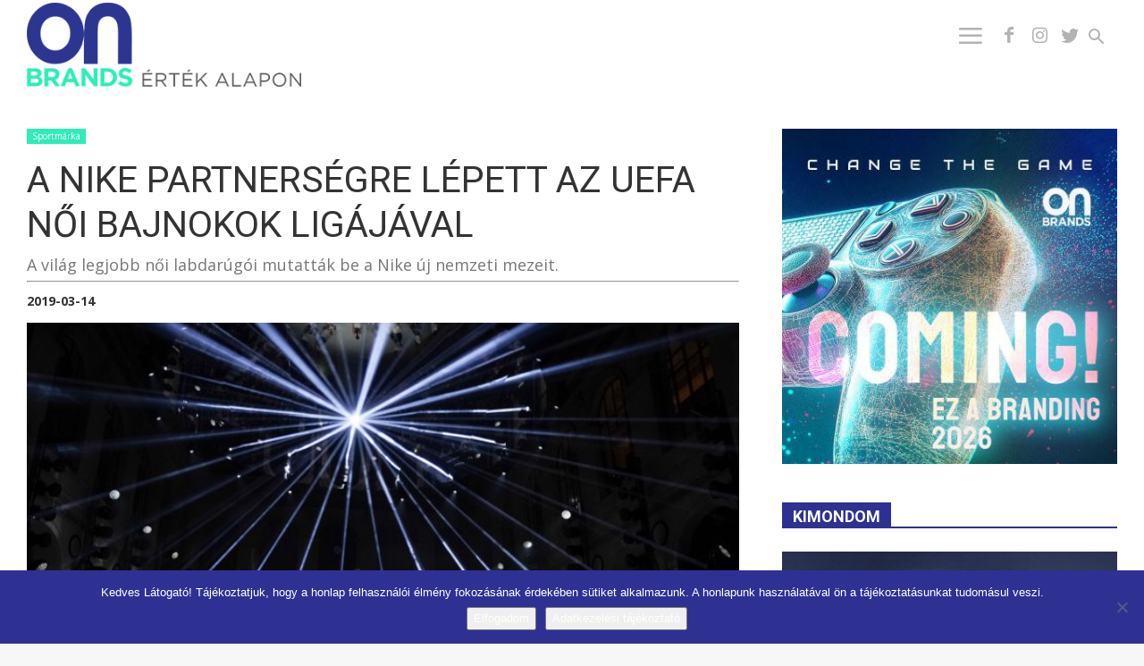

--- FILE ---
content_type: text/html; charset=UTF-8
request_url: https://onbrands.hu/marka-es-trend/2019/03/sportmarka/a-nike-partnersegre-lepett-az-uefa-noi-bajnokok-ligajaval
body_size: 32507
content:
<!doctype html >
<!--[if IE 8]>    <html class="ie8" lang="en"> <![endif]-->
<!--[if IE 9]>    <html class="ie9" lang="en"> <![endif]-->
<!--[if gt IE 8]><!--> <html lang="hu"> <!--<![endif]-->
<head>
    <title>A NIKE PARTNERSÉGRE LÉPETT AZ UEFA NŐI BAJNOKOK LIGÁJÁVAL - ONBRANDS - ÉRTÉK ALAPON</title>
    <meta charset="UTF-8" />
    <meta name="viewport" content="width=device-width, initial-scale=1.0">
    <link rel="pingback" href="https://onbrands.hu/xmlrpc.php" />
	<link rel="apple-touch-icon" sizes="180x180" href="/apple-touch-icon.png">
<link rel="icon" type="image/png" sizes="32x32" href="/favicon-32x32.png">
<link rel="icon" type="image/png" sizes="16x16" href="/favicon-16x16.png">
<link rel="manifest" href="/site.webmanifest">
<link rel="mask-icon" href="/safari-pinned-tab.svg" color="#5bbad5">
<meta name="msapplication-TileColor" content="#da532c">
<meta name="theme-color" content="#ffffff">
    <meta http-equiv="x-dns-prefetch-control" content="on">
<link rel="dns-prefetch" href="//fonts.googleapis.com" />
<link rel="dns-prefetch" href="//fonts.gstatic.com" />
<link rel="dns-prefetch" href="//0.gravatar.com/" />
<link rel="dns-prefetch" href="//2.gravatar.com/" />
<link rel="dns-prefetch" href="//1.gravatar.com/" />
<link rel="dns-prefetch" href="//www.facebook.com">
<link rel="dns-prefetch" href="//connect.facebook.net">
<link rel="dns-prefetch" href="//static.ak.facebook.com">
<link rel="dns-prefetch" href="//static.ak.fbcdn.net">
<link rel="dns-prefetch" href="//s-static.ak.facebook.com">
<link rel="dns-prefetch" href="//ajax.googleapis.com" />
<link rel="dns-prefetch" href="//www.youtube.com" />
<link rel="dns-prefetch" href="//www.googletagmanager.com">
<link rel="dns-prefetch" href="//www.google-analytics.com"><meta name='robots' content='index, follow, max-image-preview:large, max-snippet:-1, max-video-preview:-1' />
<meta property="og:image" content="https://onbrands.hu/wp-content/uploads/2019/03/nike_wwc_paris-reveal_2.jpg" /><link rel="icon" type="image/png" href="https://onbrands.hu/wp-content/uploads/2021/05/favicon.png"><!-- Jetpack Site Verification Tags -->
<meta name="google-site-verification" content="zOQPXN_d0Qt3utuSBKj78PSbZQWP5udKd5KNcMWlm24" />

	<!-- This site is optimized with the Yoast SEO plugin v26.7 - https://yoast.com/wordpress/plugins/seo/ -->
	<link rel="canonical" href="https://onbrands.hu/marka-es-trend/2019/03/sportmarka/a-nike-partnersegre-lepett-az-uefa-noi-bajnokok-ligajaval" />
	<meta property="og:locale" content="hu_HU" />
	<meta property="og:type" content="article" />
	<meta property="og:title" content="A NIKE PARTNERSÉGRE LÉPETT AZ UEFA NŐI BAJNOKOK LIGÁJÁVAL - ONBRANDS - ÉRTÉK ALAPON" />
	<meta property="og:description" content="A világ legjobb női labdarúgói mutatták be a Nike új nemzeti mezeit." />
	<meta property="og:url" content="https://onbrands.hu/marka-es-trend/2019/03/sportmarka/a-nike-partnersegre-lepett-az-uefa-noi-bajnokok-ligajaval" />
	<meta property="og:site_name" content="ONBRANDS - ÉRTÉK ALAPON" />
	<meta property="article:publisher" content="https://www.facebook.com/onbrands.hu" />
	<meta property="article:published_time" content="2019-03-14T20:32:07+00:00" />
	<meta property="article:modified_time" content="2019-03-17T21:27:41+00:00" />
	<meta property="og:image" content="https://onbrands.hu/wp-content/uploads/2019/03/nike_wwc_paris-reveal_2.jpg" />
	<meta property="og:image:width" content="1832" />
	<meta property="og:image:height" content="1221" />
	<meta property="og:image:type" content="image/jpeg" />
	<meta name="author" content="onBRANDS" />
	<meta name="twitter:card" content="summary_large_image" />
	<meta name="twitter:label1" content="Szerző:" />
	<meta name="twitter:data1" content="onBRANDS" />
	<meta name="twitter:label2" content="Becsült olvasási idő" />
	<meta name="twitter:data2" content="3 perc" />
	<!-- / Yoast SEO plugin. -->


<link rel='dns-prefetch' href='//stats.wp.com' />
<link rel='dns-prefetch' href='//fonts.googleapis.com' />
<link rel='dns-prefetch' href='//v0.wordpress.com' />
<link rel="alternate" type="application/rss+xml" title="ONBRANDS - ÉRTÉK ALAPON &raquo; hírcsatorna" href="https://onbrands.hu/feed" />
<link rel="alternate" type="application/rss+xml" title="ONBRANDS - ÉRTÉK ALAPON &raquo; hozzászólás hírcsatorna" href="https://onbrands.hu/comments/feed" />
<link rel="alternate" title="oEmbed (JSON)" type="application/json+oembed" href="https://onbrands.hu/wp-json/oembed/1.0/embed?url=https%3A%2F%2Fonbrands.hu%2Fmarka-es-trend%2F2019%2F03%2Fsportmarka%2Fa-nike-partnersegre-lepett-az-uefa-noi-bajnokok-ligajaval" />
<link rel="alternate" title="oEmbed (XML)" type="text/xml+oembed" href="https://onbrands.hu/wp-json/oembed/1.0/embed?url=https%3A%2F%2Fonbrands.hu%2Fmarka-es-trend%2F2019%2F03%2Fsportmarka%2Fa-nike-partnersegre-lepett-az-uefa-noi-bajnokok-ligajaval&#038;format=xml" />
<style id='wp-img-auto-sizes-contain-inline-css' type='text/css'>
img:is([sizes=auto i],[sizes^="auto," i]){contain-intrinsic-size:3000px 1500px}
/*# sourceURL=wp-img-auto-sizes-contain-inline-css */
</style>
<style id='wp-emoji-styles-inline-css' type='text/css'>

	img.wp-smiley, img.emoji {
		display: inline !important;
		border: none !important;
		box-shadow: none !important;
		height: 1em !important;
		width: 1em !important;
		margin: 0 0.07em !important;
		vertical-align: -0.1em !important;
		background: none !important;
		padding: 0 !important;
	}
/*# sourceURL=wp-emoji-styles-inline-css */
</style>
<style id='wp-block-library-inline-css' type='text/css'>
:root{
  --wp-block-synced-color:#7a00df;
  --wp-block-synced-color--rgb:122, 0, 223;
  --wp-bound-block-color:var(--wp-block-synced-color);
  --wp-editor-canvas-background:#ddd;
  --wp-admin-theme-color:#007cba;
  --wp-admin-theme-color--rgb:0, 124, 186;
  --wp-admin-theme-color-darker-10:#006ba1;
  --wp-admin-theme-color-darker-10--rgb:0, 107, 160.5;
  --wp-admin-theme-color-darker-20:#005a87;
  --wp-admin-theme-color-darker-20--rgb:0, 90, 135;
  --wp-admin-border-width-focus:2px;
}
@media (min-resolution:192dpi){
  :root{
    --wp-admin-border-width-focus:1.5px;
  }
}
.wp-element-button{
  cursor:pointer;
}

:root .has-very-light-gray-background-color{
  background-color:#eee;
}
:root .has-very-dark-gray-background-color{
  background-color:#313131;
}
:root .has-very-light-gray-color{
  color:#eee;
}
:root .has-very-dark-gray-color{
  color:#313131;
}
:root .has-vivid-green-cyan-to-vivid-cyan-blue-gradient-background{
  background:linear-gradient(135deg, #00d084, #0693e3);
}
:root .has-purple-crush-gradient-background{
  background:linear-gradient(135deg, #34e2e4, #4721fb 50%, #ab1dfe);
}
:root .has-hazy-dawn-gradient-background{
  background:linear-gradient(135deg, #faaca8, #dad0ec);
}
:root .has-subdued-olive-gradient-background{
  background:linear-gradient(135deg, #fafae1, #67a671);
}
:root .has-atomic-cream-gradient-background{
  background:linear-gradient(135deg, #fdd79a, #004a59);
}
:root .has-nightshade-gradient-background{
  background:linear-gradient(135deg, #330968, #31cdcf);
}
:root .has-midnight-gradient-background{
  background:linear-gradient(135deg, #020381, #2874fc);
}
:root{
  --wp--preset--font-size--normal:16px;
  --wp--preset--font-size--huge:42px;
}

.has-regular-font-size{
  font-size:1em;
}

.has-larger-font-size{
  font-size:2.625em;
}

.has-normal-font-size{
  font-size:var(--wp--preset--font-size--normal);
}

.has-huge-font-size{
  font-size:var(--wp--preset--font-size--huge);
}

.has-text-align-center{
  text-align:center;
}

.has-text-align-left{
  text-align:left;
}

.has-text-align-right{
  text-align:right;
}

.has-fit-text{
  white-space:nowrap !important;
}

#end-resizable-editor-section{
  display:none;
}

.aligncenter{
  clear:both;
}

.items-justified-left{
  justify-content:flex-start;
}

.items-justified-center{
  justify-content:center;
}

.items-justified-right{
  justify-content:flex-end;
}

.items-justified-space-between{
  justify-content:space-between;
}

.screen-reader-text{
  border:0;
  clip-path:inset(50%);
  height:1px;
  margin:-1px;
  overflow:hidden;
  padding:0;
  position:absolute;
  width:1px;
  word-wrap:normal !important;
}

.screen-reader-text:focus{
  background-color:#ddd;
  clip-path:none;
  color:#444;
  display:block;
  font-size:1em;
  height:auto;
  left:5px;
  line-height:normal;
  padding:15px 23px 14px;
  text-decoration:none;
  top:5px;
  width:auto;
  z-index:100000;
}
html :where(.has-border-color){
  border-style:solid;
}

html :where([style*=border-top-color]){
  border-top-style:solid;
}

html :where([style*=border-right-color]){
  border-right-style:solid;
}

html :where([style*=border-bottom-color]){
  border-bottom-style:solid;
}

html :where([style*=border-left-color]){
  border-left-style:solid;
}

html :where([style*=border-width]){
  border-style:solid;
}

html :where([style*=border-top-width]){
  border-top-style:solid;
}

html :where([style*=border-right-width]){
  border-right-style:solid;
}

html :where([style*=border-bottom-width]){
  border-bottom-style:solid;
}

html :where([style*=border-left-width]){
  border-left-style:solid;
}
html :where(img[class*=wp-image-]){
  height:auto;
  max-width:100%;
}
:where(figure){
  margin:0 0 1em;
}

html :where(.is-position-sticky){
  --wp-admin--admin-bar--position-offset:var(--wp-admin--admin-bar--height, 0px);
}

@media screen and (max-width:600px){
  html :where(.is-position-sticky){
    --wp-admin--admin-bar--position-offset:0px;
  }
}

/*# sourceURL=wp-block-library-inline-css */
</style><style id='global-styles-inline-css' type='text/css'>
:root{--wp--preset--aspect-ratio--square: 1;--wp--preset--aspect-ratio--4-3: 4/3;--wp--preset--aspect-ratio--3-4: 3/4;--wp--preset--aspect-ratio--3-2: 3/2;--wp--preset--aspect-ratio--2-3: 2/3;--wp--preset--aspect-ratio--16-9: 16/9;--wp--preset--aspect-ratio--9-16: 9/16;--wp--preset--color--black: #000000;--wp--preset--color--cyan-bluish-gray: #abb8c3;--wp--preset--color--white: #ffffff;--wp--preset--color--pale-pink: #f78da7;--wp--preset--color--vivid-red: #cf2e2e;--wp--preset--color--luminous-vivid-orange: #ff6900;--wp--preset--color--luminous-vivid-amber: #fcb900;--wp--preset--color--light-green-cyan: #7bdcb5;--wp--preset--color--vivid-green-cyan: #00d084;--wp--preset--color--pale-cyan-blue: #8ed1fc;--wp--preset--color--vivid-cyan-blue: #0693e3;--wp--preset--color--vivid-purple: #9b51e0;--wp--preset--gradient--vivid-cyan-blue-to-vivid-purple: linear-gradient(135deg,rgb(6,147,227) 0%,rgb(155,81,224) 100%);--wp--preset--gradient--light-green-cyan-to-vivid-green-cyan: linear-gradient(135deg,rgb(122,220,180) 0%,rgb(0,208,130) 100%);--wp--preset--gradient--luminous-vivid-amber-to-luminous-vivid-orange: linear-gradient(135deg,rgb(252,185,0) 0%,rgb(255,105,0) 100%);--wp--preset--gradient--luminous-vivid-orange-to-vivid-red: linear-gradient(135deg,rgb(255,105,0) 0%,rgb(207,46,46) 100%);--wp--preset--gradient--very-light-gray-to-cyan-bluish-gray: linear-gradient(135deg,rgb(238,238,238) 0%,rgb(169,184,195) 100%);--wp--preset--gradient--cool-to-warm-spectrum: linear-gradient(135deg,rgb(74,234,220) 0%,rgb(151,120,209) 20%,rgb(207,42,186) 40%,rgb(238,44,130) 60%,rgb(251,105,98) 80%,rgb(254,248,76) 100%);--wp--preset--gradient--blush-light-purple: linear-gradient(135deg,rgb(255,206,236) 0%,rgb(152,150,240) 100%);--wp--preset--gradient--blush-bordeaux: linear-gradient(135deg,rgb(254,205,165) 0%,rgb(254,45,45) 50%,rgb(107,0,62) 100%);--wp--preset--gradient--luminous-dusk: linear-gradient(135deg,rgb(255,203,112) 0%,rgb(199,81,192) 50%,rgb(65,88,208) 100%);--wp--preset--gradient--pale-ocean: linear-gradient(135deg,rgb(255,245,203) 0%,rgb(182,227,212) 50%,rgb(51,167,181) 100%);--wp--preset--gradient--electric-grass: linear-gradient(135deg,rgb(202,248,128) 0%,rgb(113,206,126) 100%);--wp--preset--gradient--midnight: linear-gradient(135deg,rgb(2,3,129) 0%,rgb(40,116,252) 100%);--wp--preset--font-size--small: 13px;--wp--preset--font-size--medium: 20px;--wp--preset--font-size--large: 36px;--wp--preset--font-size--x-large: 42px;--wp--preset--spacing--20: 0.44rem;--wp--preset--spacing--30: 0.67rem;--wp--preset--spacing--40: 1rem;--wp--preset--spacing--50: 1.5rem;--wp--preset--spacing--60: 2.25rem;--wp--preset--spacing--70: 3.38rem;--wp--preset--spacing--80: 5.06rem;--wp--preset--shadow--natural: 6px 6px 9px rgba(0, 0, 0, 0.2);--wp--preset--shadow--deep: 12px 12px 50px rgba(0, 0, 0, 0.4);--wp--preset--shadow--sharp: 6px 6px 0px rgba(0, 0, 0, 0.2);--wp--preset--shadow--outlined: 6px 6px 0px -3px rgb(255, 255, 255), 6px 6px rgb(0, 0, 0);--wp--preset--shadow--crisp: 6px 6px 0px rgb(0, 0, 0);}:where(.is-layout-flex){gap: 0.5em;}:where(.is-layout-grid){gap: 0.5em;}body .is-layout-flex{display: flex;}.is-layout-flex{flex-wrap: wrap;align-items: center;}.is-layout-flex > :is(*, div){margin: 0;}body .is-layout-grid{display: grid;}.is-layout-grid > :is(*, div){margin: 0;}:where(.wp-block-columns.is-layout-flex){gap: 2em;}:where(.wp-block-columns.is-layout-grid){gap: 2em;}:where(.wp-block-post-template.is-layout-flex){gap: 1.25em;}:where(.wp-block-post-template.is-layout-grid){gap: 1.25em;}.has-black-color{color: var(--wp--preset--color--black) !important;}.has-cyan-bluish-gray-color{color: var(--wp--preset--color--cyan-bluish-gray) !important;}.has-white-color{color: var(--wp--preset--color--white) !important;}.has-pale-pink-color{color: var(--wp--preset--color--pale-pink) !important;}.has-vivid-red-color{color: var(--wp--preset--color--vivid-red) !important;}.has-luminous-vivid-orange-color{color: var(--wp--preset--color--luminous-vivid-orange) !important;}.has-luminous-vivid-amber-color{color: var(--wp--preset--color--luminous-vivid-amber) !important;}.has-light-green-cyan-color{color: var(--wp--preset--color--light-green-cyan) !important;}.has-vivid-green-cyan-color{color: var(--wp--preset--color--vivid-green-cyan) !important;}.has-pale-cyan-blue-color{color: var(--wp--preset--color--pale-cyan-blue) !important;}.has-vivid-cyan-blue-color{color: var(--wp--preset--color--vivid-cyan-blue) !important;}.has-vivid-purple-color{color: var(--wp--preset--color--vivid-purple) !important;}.has-black-background-color{background-color: var(--wp--preset--color--black) !important;}.has-cyan-bluish-gray-background-color{background-color: var(--wp--preset--color--cyan-bluish-gray) !important;}.has-white-background-color{background-color: var(--wp--preset--color--white) !important;}.has-pale-pink-background-color{background-color: var(--wp--preset--color--pale-pink) !important;}.has-vivid-red-background-color{background-color: var(--wp--preset--color--vivid-red) !important;}.has-luminous-vivid-orange-background-color{background-color: var(--wp--preset--color--luminous-vivid-orange) !important;}.has-luminous-vivid-amber-background-color{background-color: var(--wp--preset--color--luminous-vivid-amber) !important;}.has-light-green-cyan-background-color{background-color: var(--wp--preset--color--light-green-cyan) !important;}.has-vivid-green-cyan-background-color{background-color: var(--wp--preset--color--vivid-green-cyan) !important;}.has-pale-cyan-blue-background-color{background-color: var(--wp--preset--color--pale-cyan-blue) !important;}.has-vivid-cyan-blue-background-color{background-color: var(--wp--preset--color--vivid-cyan-blue) !important;}.has-vivid-purple-background-color{background-color: var(--wp--preset--color--vivid-purple) !important;}.has-black-border-color{border-color: var(--wp--preset--color--black) !important;}.has-cyan-bluish-gray-border-color{border-color: var(--wp--preset--color--cyan-bluish-gray) !important;}.has-white-border-color{border-color: var(--wp--preset--color--white) !important;}.has-pale-pink-border-color{border-color: var(--wp--preset--color--pale-pink) !important;}.has-vivid-red-border-color{border-color: var(--wp--preset--color--vivid-red) !important;}.has-luminous-vivid-orange-border-color{border-color: var(--wp--preset--color--luminous-vivid-orange) !important;}.has-luminous-vivid-amber-border-color{border-color: var(--wp--preset--color--luminous-vivid-amber) !important;}.has-light-green-cyan-border-color{border-color: var(--wp--preset--color--light-green-cyan) !important;}.has-vivid-green-cyan-border-color{border-color: var(--wp--preset--color--vivid-green-cyan) !important;}.has-pale-cyan-blue-border-color{border-color: var(--wp--preset--color--pale-cyan-blue) !important;}.has-vivid-cyan-blue-border-color{border-color: var(--wp--preset--color--vivid-cyan-blue) !important;}.has-vivid-purple-border-color{border-color: var(--wp--preset--color--vivid-purple) !important;}.has-vivid-cyan-blue-to-vivid-purple-gradient-background{background: var(--wp--preset--gradient--vivid-cyan-blue-to-vivid-purple) !important;}.has-light-green-cyan-to-vivid-green-cyan-gradient-background{background: var(--wp--preset--gradient--light-green-cyan-to-vivid-green-cyan) !important;}.has-luminous-vivid-amber-to-luminous-vivid-orange-gradient-background{background: var(--wp--preset--gradient--luminous-vivid-amber-to-luminous-vivid-orange) !important;}.has-luminous-vivid-orange-to-vivid-red-gradient-background{background: var(--wp--preset--gradient--luminous-vivid-orange-to-vivid-red) !important;}.has-very-light-gray-to-cyan-bluish-gray-gradient-background{background: var(--wp--preset--gradient--very-light-gray-to-cyan-bluish-gray) !important;}.has-cool-to-warm-spectrum-gradient-background{background: var(--wp--preset--gradient--cool-to-warm-spectrum) !important;}.has-blush-light-purple-gradient-background{background: var(--wp--preset--gradient--blush-light-purple) !important;}.has-blush-bordeaux-gradient-background{background: var(--wp--preset--gradient--blush-bordeaux) !important;}.has-luminous-dusk-gradient-background{background: var(--wp--preset--gradient--luminous-dusk) !important;}.has-pale-ocean-gradient-background{background: var(--wp--preset--gradient--pale-ocean) !important;}.has-electric-grass-gradient-background{background: var(--wp--preset--gradient--electric-grass) !important;}.has-midnight-gradient-background{background: var(--wp--preset--gradient--midnight) !important;}.has-small-font-size{font-size: var(--wp--preset--font-size--small) !important;}.has-medium-font-size{font-size: var(--wp--preset--font-size--medium) !important;}.has-large-font-size{font-size: var(--wp--preset--font-size--large) !important;}.has-x-large-font-size{font-size: var(--wp--preset--font-size--x-large) !important;}
/*# sourceURL=global-styles-inline-css */
</style>
<style id='core-block-supports-inline-css' type='text/css'>
/**
 * Core styles: block-supports
 */

/*# sourceURL=core-block-supports-inline-css */
</style>

<style id='classic-theme-styles-inline-css' type='text/css'>
/**
 * These rules are needed for backwards compatibility.
 * They should match the button element rules in the base theme.json file.
 */
.wp-block-button__link {
	color: #ffffff;
	background-color: #32373c;
	border-radius: 9999px; /* 100% causes an oval, but any explicit but really high value retains the pill shape. */

	/* This needs a low specificity so it won't override the rules from the button element if defined in theme.json. */
	box-shadow: none;
	text-decoration: none;

	/* The extra 2px are added to size solids the same as the outline versions.*/
	padding: calc(0.667em + 2px) calc(1.333em + 2px);

	font-size: 1.125em;
}

.wp-block-file__button {
	background: #32373c;
	color: #ffffff;
	text-decoration: none;
}

/*# sourceURL=/wp-includes/css/classic-themes.css */
</style>
<link rel='stylesheet' id='cookie-notice-front-css' href='https://onbrands.hu/wp-content/plugins/cookie-notice/css/front.css?ver=2.5.11' type='text/css' media='all' />
<link rel='stylesheet' id='td-plugin-multi-purpose-css' href='https://onbrands.hu/wp-content/plugins/td-composer/td-multi-purpose/style.css?ver=93bc67e89bc4998b79b2f1fa650def01' type='text/css' media='all' />
<link rel='stylesheet' id='google-fonts-style-css' href='https://fonts.googleapis.com/css?family=Amatic+SC%3A400%2C100%2C700%7COpen+Sans%3A300italic%2C400%2C400italic%2C600%2C600italic%2C700%2C100%7CRoboto%3A300%2C400%2C400italic%2C500%2C500italic%2C700%2C900%2C100&#038;subset=latin-ext&#038;ver=9.0.1' type='text/css' media='all' />
<link rel='stylesheet' id='td-theme-css' href='https://onbrands.hu/wp-content/themes/onbrand/style.css?ver=9.0.1' type='text/css' media='all' />
<script type="text/javascript" src="https://onbrands.hu/wp-includes/js/jquery/jquery.js?ver=3.7.1" id="jquery-core-js"></script>
<script type="text/javascript" src="https://onbrands.hu/wp-includes/js/jquery/jquery-migrate.js?ver=3.4.1" id="jquery-migrate-js"></script>
<link rel="https://api.w.org/" href="https://onbrands.hu/wp-json/" /><link rel="alternate" title="JSON" type="application/json" href="https://onbrands.hu/wp-json/wp/v2/posts/4107" />	<style>img#wpstats{display:none}</style>
		<!-- Analytics by WP Statistics - https://wp-statistics.com -->
			<script>
				window.tdwGlobal = {"adminUrl":"https:\/\/onbrands.hu\/wp-admin\/","wpRestNonce":"0a8b588abc","wpRestUrl":"https:\/\/onbrands.hu\/wp-json\/","permalinkStructure":"\/marka-es-trend\/%year%\/%monthnum%\/%category%\/%postname%"};
			</script>
			<!--[if lt IE 9]><script src="https://cdnjs.cloudflare.com/ajax/libs/html5shiv/3.7.3/html5shiv.js"></script><![endif]-->
    
<!-- Meta Pixel Code -->
<script type='text/javascript'>
!function(f,b,e,v,n,t,s){if(f.fbq)return;n=f.fbq=function(){n.callMethod?
n.callMethod.apply(n,arguments):n.queue.push(arguments)};if(!f._fbq)f._fbq=n;
n.push=n;n.loaded=!0;n.version='2.0';n.queue=[];t=b.createElement(e);t.async=!0;
t.src=v;s=b.getElementsByTagName(e)[0];s.parentNode.insertBefore(t,s)}(window,
document,'script','https://connect.facebook.net/en_US/fbevents.js');
</script>
<!-- End Meta Pixel Code -->
<script type='text/javascript'>var url = window.location.origin + '?ob=open-bridge';
            fbq('set', 'openbridge', '297914497334461', url);
fbq('init', '297914497334461', {}, {
    "agent": "wordpress-6.9-4.1.5"
})</script><script type='text/javascript'>
    fbq('track', 'PageView', []);
  </script>

<script type="application/ld+json" class="saswp-schema-markup-output">
[{"@context":"https:\/\/schema.org\/","@graph":[{"@context":"https:\/\/schema.org\/","@type":"SiteNavigationElement","@id":"https:\/\/onbrands.hu\/#desztinacio-marka","name":"Desztin\u00e1ci\u00f3 m\u00e1rka","url":"https:\/\/onbrands.hu\/marka-es-trend\/category\/desztinacio-marka"},{"@context":"https:\/\/schema.org\/","@type":"SiteNavigationElement","@id":"https:\/\/onbrands.hu\/#erdekes-idezet","name":"\u00c9rdekes id\u00e9zet","url":"https:\/\/onbrands.hu\/marka-es-trend\/category\/erdekes-idezet"},{"@context":"https:\/\/schema.org\/","@type":"SiteNavigationElement","@id":"https:\/\/onbrands.hu\/#erdekes-kep-video","name":"\u00c9rdekes k\u00e9p \/ Vide\u00f3","url":"https:\/\/onbrands.hu\/marka-es-trend\/category\/erdekes-kep-video"},{"@context":"https:\/\/schema.org\/","@type":"SiteNavigationElement","@id":"https:\/\/onbrands.hu\/#fenntarthatosag-csr","name":"Fenntarthat\u00f3s\u00e1g \/ CSR","url":"https:\/\/onbrands.hu\/marka-es-trend\/category\/fenntarthatosag-csr"},{"@context":"https:\/\/schema.org\/","@type":"SiteNavigationElement","@id":"https:\/\/onbrands.hu\/#info","name":"Info","url":"https:\/\/onbrands.hu\/marka-es-trend\/category\/info"},{"@context":"https:\/\/schema.org\/","@type":"SiteNavigationElement","@id":"https:\/\/onbrands.hu\/#innovacio","name":"Innov\u00e1ci\u00f3","url":"https:\/\/onbrands.hu\/marka-es-trend\/category\/innovacio"},{"@context":"https:\/\/schema.org\/","@type":"SiteNavigationElement","@id":"https:\/\/onbrands.hu\/#interju","name":"Interj\u00fa","url":"https:\/\/onbrands.hu\/marka-es-trend\/category\/interju"},{"@context":"https:\/\/schema.org\/","@type":"SiteNavigationElement","@id":"https:\/\/onbrands.hu\/#jog-es-marka","name":"Jog \u00e9s m\u00e1rka","url":"https:\/\/onbrands.hu\/marka-es-trend\/category\/jog-es-marka"},{"@context":"https:\/\/schema.org\/","@type":"SiteNavigationElement","@id":"https:\/\/onbrands.hu\/#karrier","name":"Karrier","url":"https:\/\/onbrands.hu\/marka-es-trend\/category\/karrier"},{"@context":"https:\/\/schema.org\/","@type":"SiteNavigationElement","@id":"https:\/\/onbrands.hu\/#kimondom","name":"Kimondom","url":"https:\/\/onbrands.hu\/marka-es-trend\/category\/kimondom"},{"@context":"https:\/\/schema.org\/","@type":"SiteNavigationElement","@id":"https:\/\/onbrands.hu\/#maganvelemeny","name":"Mag\u00e1nv\u00e9lem\u00e9ny","url":"https:\/\/onbrands.hu\/marka-es-trend\/category\/maganvelemeny"},{"@context":"https:\/\/schema.org\/","@type":"SiteNavigationElement","@id":"https:\/\/onbrands.hu\/#mediamarka","name":"M\u00e9diam\u00e1rka","url":"https:\/\/onbrands.hu\/marka-es-trend\/category\/mediamarka"},{"@context":"https:\/\/schema.org\/","@type":"SiteNavigationElement","@id":"https:\/\/onbrands.hu\/#reklam","name":"Rekl\u00e1m","url":"https:\/\/onbrands.hu\/marka-es-trend\/category\/reklam"},{"@context":"https:\/\/schema.org\/","@type":"SiteNavigationElement","@id":"https:\/\/onbrands.hu\/#sportmarka","name":"Sportm\u00e1rka","url":"https:\/\/onbrands.hu\/marka-es-trend\/category\/sportmarka"},{"@context":"https:\/\/schema.org\/","@type":"SiteNavigationElement","@id":"https:\/\/onbrands.hu\/#szemelyes-marka","name":"Szem\u00e9lyes m\u00e1rka","url":"https:\/\/onbrands.hu\/marka-es-trend\/category\/szemelyes-marka"},{"@context":"https:\/\/schema.org\/","@type":"SiteNavigationElement","@id":"https:\/\/onbrands.hu\/#televizios-nezettseg","name":"Telev\u00edzi\u00f3s n\u00e9zetts\u00e9g","url":"https:\/\/onbrands.hu\/marka-es-trend\/category\/televizios-nezettseg"},{"@context":"https:\/\/schema.org\/","@type":"SiteNavigationElement","@id":"https:\/\/onbrands.hu\/#uzlet-piac","name":"\u00dczlet \/ Piac","url":"https:\/\/onbrands.hu\/marka-es-trend\/category\/uzlet-piac"},{"@context":"https:\/\/schema.org\/","@type":"SiteNavigationElement","@id":"https:\/\/onbrands.hu\/#carbrands","name":"carBrands","url":"https:\/\/onbrands.hu\/marka-es-trend\/category\/car-brands"}]},

{"@context":"https:\/\/schema.org\/","@type":"NewsArticle","@id":"https:\/\/onbrands.hu\/marka-es-trend\/2019\/03\/sportmarka\/a-nike-partnersegre-lepett-az-uefa-noi-bajnokok-ligajaval#newsarticle","url":"https:\/\/onbrands.hu\/marka-es-trend\/2019\/03\/sportmarka\/a-nike-partnersegre-lepett-az-uefa-noi-bajnokok-ligajaval","headline":"A NIKE PARTNERS\u00c9GRE L\u00c9PETT AZ UEFA N\u0150I BAJNOKOK LIG\u00c1J\u00c1VAL","mainEntityOfPage":"https:\/\/onbrands.hu\/marka-es-trend\/2019\/03\/sportmarka\/a-nike-partnersegre-lepett-az-uefa-noi-bajnokok-ligajaval","datePublished":"2019-03-14T21:32:07+01:00","dateModified":"2019-03-17T22:27:41+01:00","description":"A vil\u00e1g legjobb n\u0151i labdar\u00fag\u00f3i mutatt\u00e1k be a Nike \u00faj nemzeti mezeit.","articleSection":"Sportm\u00e1rka","articleBody":"A vil\u00e1g 40 kiemelked\u0151 n\u0151i focist\u00e1ja gy\u0171lt \u00f6ssze a Nike esem\u00e9ny\u00e9n P\u00e1rizsban, hogy egy\u00fctt mutass\u00e1k be 14 orsz\u00e1g nemzeti mez\u00e9t, amelyeket a j\u00e1t\u00e9kosok a ny\u00e1ri, Franciaorsz\u00e1gban rendezett n\u0151i labdar\u00fag\u00f3 vil\u00e1gbajnoks\u00e1gon viselnek majd.  A n\u0151i anat\u00f3mia saj\u00e1toss\u00e1gait \u00e9s a fenntarthat\u00f3s\u00e1got szem el\u0151tt tart\u00f3 kollekci\u00f3 mellett a m\u00e1rka sz\u00e1mos tov\u00e1bbi programmal is seg\u00edti a n\u0151k sportol\u00e1s\u00e1t.\u00a0  Ennek keret\u00e9ben h\u00e1rom \u00e9ven kereszt\u00fcl a sportszergy\u00e1rt\u00f3 biztos\u00edtja a hivatalos focilabd\u00e1t a liga m\u00e9rk\u0151z\u00e9sein, valamint t\u00e1mogatja az UEFA Together #weplaystrong kezdem\u00e9nyez\u00e9s\u00e9t, amelynek  c\u00e9lja, hogy \u00f6t \u00e9ven bel\u00fcl Eur\u00f3pa vezet\u0151 n\u0151i csapatsportj\u00e1v\u00e1 tegye a futballt.  \u201eHissz\u00fck, hogy ez a ny\u00e1r egy fordul\u00f3pont lehet a n\u0151i labdar\u00fag\u00e1s n\u00e9pszer\u0171s\u00e9g\u00e9nek t\u00f6rt\u00e9net\u00e9ben. Szeretn\u00e9nk, hogy ez az energia \u00e9s r\u00e9szv\u00e9tel kiterjedjen minden sport\u00e1gra.    Elk\u00f6telezettek vagyunk amellett, hogy tov\u00e1bbra is az \u00e9lsportol\u00f3k els\u0151 sz\u00e1m\u00fa t\u00e1mogat\u00f3i legy\u00fcnk, m\u00e1r az alapokt\u00f3l kezdve seg\u00edts\u00fck a j\u00f6v\u0151 gener\u00e1ci\u00f3it a fejl\u0151d\u00e9sben, \u00e9s m\u00e9g t\u00f6bb innovat\u00edv term\u00e9ket alkossunk a n\u0151k sz\u00e1m\u00e1ra.\u201d - mondta Mark Parker, a NIKE eln\u00f6k-vez\u00e9rigazgat\u00f3ja.        A 14 nemzeti mez tervez\u00e9si folyamata a profi n\u0151i focist\u00e1k visszajelz\u00e9sei alapj\u00e1n indult el, majd 4D-s szkennel\u00e9ssel \u00e9s mozg\u00e1sfelv\u00e9telek k\u00e9sz\u00edt\u00e9s\u00e9vel folytat\u00f3dott a Nike Sport Research Lab kutat\u00f3laborat\u00f3rium\u00e1ban. A sportszergy\u00e1rt\u00f3 a m\u00e9retek sz\u00e9les sk\u00e1l\u00e1j\u00e1r\u00f3l is gondoskodott: a 2019-es tavaszi-ny\u00e1ri sportmelltart\u00f3-kollekci\u00f3 a n\u0151i anat\u00f3mia saj\u00e1toss\u00e1gaira szabva 57 f\u00e9le fazonban, 44G-ig terjed\u0151 m\u00e9retez\u00e9ssel \u00e9rhet\u0151 el, ennek k\u00f6sz\u00f6nhet\u0151en a n\u0151k rugalmasan v\u00e1laszthatnak a test\u00fckh\u00f6z t\u00f6k\u00e9letesen illeszked\u0151 darabot.\u00a0A most bemutatott nemzeti mezek tervez\u00e9s\u00e9n\u00e9l a funkcionalit\u00e1s mellett a fenntarthat\u00f3s\u00e1g is fontos szerepet kapott. Erre sz\u00e1mos kreat\u00edv megold\u00e1st dolgozott ki a m\u00e1rka, mint p\u00e9ld\u00e1ul a n\u00f6v\u00e9nyi alap\u00fa fest\u00e9k, a felesleges Flyknit sz\u00e1lak \u00f6sszegy\u0171jt\u00e9se \u00faj fels\u0151r\u00e9sz megalkot\u00e1s\u00e1hoz, az innovat\u00edv Flyleather anyagban pedig legal\u00e1bb 50%-ban \u00fajrahasznos\u00edtott val\u00f3di b\u0151rt tal\u00e1lunk. Emellett  minden Nike futball felszerel\u00e9s \u00fajrahasznos\u00edtott palackokb\u00f3l k\u00e9sz\u00fcl.  2010 \u00f3ta t\u00f6bb, mint 6 milli\u00e1rd palackot haszn\u00e1ltak fel \u00fajra Nike term\u00e9k megalkot\u00e1s\u00e1hoz, az \u00e9ves volumen pedig meghaladja az 1 milli\u00e1rdos mennyis\u00e9get.\u00a0    A Nike programjai keret\u00e9ben \u00c9szak-Amerik\u00e1t\u00f3l kezdve K\u00edn\u00e1ig bez\u00e1r\u00f3lag sz\u00e1mos kiemelked\u0151 n\u0151i sportol\u00f3t t\u00e1mogat. A focin t\u00fal a m\u00e1rka a n\u0151i kos\u00e1rlabda el\u0151mozd\u00edt\u00e1sa ter\u00fclet\u00e9n is akt\u00edv, valamint 200 egyetemmel egy\u00fcttm\u0171k\u00f6d\u00e9sben \u00f6sszesen t\u00f6bb, mint 25\u00a0000 n\u0151i sportol\u00f3t t\u00e1mogat k\u00fcl\u00f6nb\u00f6z\u0151 sport\u00e1gakban az Egyes\u00fclt \u00c1llamok ter\u00fclet\u00e9n.    A l\u00e1nyok sportol\u00e1sa a vil\u00e1gon m\u00e9g sok helyen korl\u00e1tokba \u00fctk\u00f6zik, ezen a sportszergy\u00e1rt\u00f3 a helyi k\u00f6z\u00f6ss\u00e9gekkel ki\u00e9p\u00edtett partners\u00e9gek r\u00e9v\u00e9n (pl. helyi n\u0151i edz\u0151k t\u00e1mogat\u00e1s\u00e1val) \u00e9s a kifejezetten a l\u00e1nyok sz\u00e1m\u00e1ra k\u00e9sz\u00fclt innovat\u00edv term\u00e9keivel igyekszik seg\u00edteni. Egyik programja keret\u00e9ben iskol\u00e1kon \u00e9s egy\u00e9b k\u00f6z\u00f6ss\u00e9gi szervezeteken kereszt\u00fcl Nike Pro hidzs\u00e1bot \u00e9s n\u0151i sportmelltart\u00f3kat juttat el n\u00e9lk\u00fcl\u00f6z\u0151 fiatal l\u00e1nyoknak.  ( onBRANDS)","keywords":["Nike"," Nike Sport Research Lab"," Together #weplaystrong"," UEFA"," "],"name":"A NIKE PARTNERS\u00c9GRE L\u00c9PETT AZ UEFA N\u0150I BAJNOKOK LIG\u00c1J\u00c1VAL","thumbnailUrl":"https:\/\/onbrands.hu\/wp-content\/uploads\/2019\/03\/nike_wwc_paris-reveal_2-150x150.jpg","wordCount":"377","timeRequired":"PT1M40S","author":{"@type":"Person","name":"onBRANDS","url":"https:\/\/onbrands.hu\/marka-es-trend\/author\/onbrand","sameAs":[]},"editor":{"@type":"Person","name":"onBRANDS","url":"https:\/\/onbrands.hu\/marka-es-trend\/author\/onbrand","sameAs":[]},"publisher":{"@type":"Organization","name":"ONBRANDS \u2013 \u00c9RT\u00c9K ALAPON","url":"https:\/\/onbrands.hu","logo":{"@type":"ImageObject","url":"https:\/\/onbrands.hu\/wp-content\/uploads\/2018\/10\/onbrands-logo_gray_fekvo.png","width":329,"height":100}},"image":[{"@type":"ImageObject","@id":"https:\/\/onbrands.hu\/marka-es-trend\/2019\/03\/sportmarka\/a-nike-partnersegre-lepett-az-uefa-noi-bajnokok-ligajaval#primaryimage","url":"https:\/\/onbrands.hu\/wp-content\/uploads\/2019\/03\/nike_wwc_paris-reveal_2.jpg","width":"1832","height":"1221"}]}]
</script>


<!-- JS generated by theme -->

<script>
    
    

	    var tdBlocksArray = []; //here we store all the items for the current page

	    //td_block class - each ajax block uses a object of this class for requests
	    function tdBlock() {
		    this.id = '';
		    this.block_type = 1; //block type id (1-234 etc)
		    this.atts = '';
		    this.td_column_number = '';
		    this.td_current_page = 1; //
		    this.post_count = 0; //from wp
		    this.found_posts = 0; //from wp
		    this.max_num_pages = 0; //from wp
		    this.td_filter_value = ''; //current live filter value
		    this.is_ajax_running = false;
		    this.td_user_action = ''; // load more or infinite loader (used by the animation)
		    this.header_color = '';
		    this.ajax_pagination_infinite_stop = ''; //show load more at page x
	    }


        // td_js_generator - mini detector
        (function(){
            var htmlTag = document.getElementsByTagName("html")[0];

	        if ( navigator.userAgent.indexOf("MSIE 10.0") > -1 ) {
                htmlTag.className += ' ie10';
            }

            if ( !!navigator.userAgent.match(/Trident.*rv\:11\./) ) {
                htmlTag.className += ' ie11';
            }

	        if ( navigator.userAgent.indexOf("Edge") > -1 ) {
                htmlTag.className += ' ieEdge';
            }

            if ( /(iPad|iPhone|iPod)/g.test(navigator.userAgent) ) {
                htmlTag.className += ' td-md-is-ios';
            }

            var user_agent = navigator.userAgent.toLowerCase();
            if ( user_agent.indexOf("android") > -1 ) {
                htmlTag.className += ' td-md-is-android';
            }

            if ( -1 !== navigator.userAgent.indexOf('Mac OS X')  ) {
                htmlTag.className += ' td-md-is-os-x';
            }

            if ( /chrom(e|ium)/.test(navigator.userAgent.toLowerCase()) ) {
               htmlTag.className += ' td-md-is-chrome';
            }

            if ( -1 !== navigator.userAgent.indexOf('Firefox') ) {
                htmlTag.className += ' td-md-is-firefox';
            }

            if ( -1 !== navigator.userAgent.indexOf('Safari') && -1 === navigator.userAgent.indexOf('Chrome') ) {
                htmlTag.className += ' td-md-is-safari';
            }

            if( -1 !== navigator.userAgent.indexOf('IEMobile') ){
                htmlTag.className += ' td-md-is-iemobile';
            }

        })();




        var tdLocalCache = {};

        ( function () {
            "use strict";

            tdLocalCache = {
                data: {},
                remove: function (resource_id) {
                    delete tdLocalCache.data[resource_id];
                },
                exist: function (resource_id) {
                    return tdLocalCache.data.hasOwnProperty(resource_id) && tdLocalCache.data[resource_id] !== null;
                },
                get: function (resource_id) {
                    return tdLocalCache.data[resource_id];
                },
                set: function (resource_id, cachedData) {
                    tdLocalCache.remove(resource_id);
                    tdLocalCache.data[resource_id] = cachedData;
                }
            };
        })();

    
    
var td_viewport_interval_list=[{"limitBottom":767,"sidebarWidth":228},{"limitBottom":1018,"sidebarWidth":300},{"limitBottom":1140,"sidebarWidth":324}];
var td_ajax_url="https:\/\/onbrands.hu\/wp-admin\/admin-ajax.php?td_theme_name=Newspaper&v=9.0.1";
var td_get_template_directory_uri="https:\/\/onbrands.hu\/wp-content\/themes\/onbrand";
var tds_snap_menu="smart_snap_always";
var tds_logo_on_sticky="show_header_logo";
var tds_header_style="tdm_header_style_3";
var td_please_wait="Please wait...";
var td_email_user_pass_incorrect="User or password incorrect!";
var td_email_user_incorrect="Email or username incorrect!";
var td_email_incorrect="Email incorrect!";
var tds_more_articles_on_post_enable="";
var tds_more_articles_on_post_time_to_wait="";
var tds_more_articles_on_post_pages_distance_from_top=0;
var tds_theme_color_site_wide="#2e3192";
var tds_smart_sidebar="enabled";
var tdThemeName="Newspaper";
var td_magnific_popup_translation_tPrev="El\u0151z\u0151 (balra ny\u00edl)";
var td_magnific_popup_translation_tNext="K\u00f6vetkez\u0151 (jobbra ny\u00edl)";
var td_magnific_popup_translation_tCounter="%curr% of %total%";
var td_magnific_popup_translation_ajax_tError="A tartalom: %url% nem t\u00f6lthet\u0151 be.";
var td_magnific_popup_translation_image_tError="A k\u00e9p #%curr% nem megjelen\u00edthet\u0151";
var tdDateNamesI18n={"month_names":["janu\u00e1r","febru\u00e1r","m\u00e1rcius","\u00e1prilis","m\u00e1jus","j\u00fanius","j\u00falius","augusztus","szeptember","okt\u00f3ber","november","december"],"month_names_short":["jan","febr","m\u00e1rc","\u00e1pr","m\u00e1j","j\u00fan","j\u00fal","aug","szept","okt","nov","dec"],"day_names":["vas\u00e1rnap","h\u00e9tf\u0151","kedd","szerda","cs\u00fct\u00f6rt\u00f6k","p\u00e9ntek","szombat"],"day_names_short":["vas","h\u00e9t","ked","sze","cs\u00fc","p\u00e9n","szo"]};
var td_ad_background_click_link="";
var td_ad_background_click_target="";
</script>


<!-- Header style compiled by theme -->

<style>
    

body {
	background-color:#f7f7f7;
}
.td-header-wrap .black-menu .sf-menu > .current-menu-item > a,
    .td-header-wrap .black-menu .sf-menu > .current-menu-ancestor > a,
    .td-header-wrap .black-menu .sf-menu > .current-category-ancestor > a,
    .td-header-wrap .black-menu .sf-menu > li > a:hover,
    .td-header-wrap .black-menu .sf-menu > .sfHover > a,
    .td-header-style-12 .td-header-menu-wrap-full,
    .sf-menu > .current-menu-item > a:after,
    .sf-menu > .current-menu-ancestor > a:after,
    .sf-menu > .current-category-ancestor > a:after,
    .sf-menu > li:hover > a:after,
    .sf-menu > .sfHover > a:after,
    .td-header-style-12 .td-affix,
    .header-search-wrap .td-drop-down-search:after,
    .header-search-wrap .td-drop-down-search .btn:hover,
    input[type=submit]:hover,
    .td-read-more a,
    .td-post-category:hover,
    .td-grid-style-1.td-hover-1 .td-big-grid-post:hover .td-post-category,
    .td-grid-style-5.td-hover-1 .td-big-grid-post:hover .td-post-category,
    .td_top_authors .td-active .td-author-post-count,
    .td_top_authors .td-active .td-author-comments-count,
    .td_top_authors .td_mod_wrap:hover .td-author-post-count,
    .td_top_authors .td_mod_wrap:hover .td-author-comments-count,
    .td-404-sub-sub-title a:hover,
    .td-search-form-widget .wpb_button:hover,
    .td-rating-bar-wrap div,
    .td_category_template_3 .td-current-sub-category,
    .dropcap,
    .td_wrapper_video_playlist .td_video_controls_playlist_wrapper,
    .wpb_default,
    .wpb_default:hover,
    .td-left-smart-list:hover,
    .td-right-smart-list:hover,
    .woocommerce-checkout .woocommerce input.button:hover,
    .woocommerce-page .woocommerce a.button:hover,
    .woocommerce-account div.woocommerce .button:hover,
    #bbpress-forums button:hover,
    .bbp_widget_login .button:hover,
    .td-footer-wrapper .td-post-category,
    .td-footer-wrapper .widget_product_search input[type="submit"]:hover,
    .woocommerce .product a.button:hover,
    .woocommerce .product #respond input#submit:hover,
    .woocommerce .checkout input#place_order:hover,
    .woocommerce .woocommerce.widget .button:hover,
    .single-product .product .summary .cart .button:hover,
    .woocommerce-cart .woocommerce table.cart .button:hover,
    .woocommerce-cart .woocommerce .shipping-calculator-form .button:hover,
    .td-next-prev-wrap a:hover,
    .td-load-more-wrap a:hover,
    .td-post-small-box a:hover,
    .page-nav .current,
    .page-nav:first-child > div,
    .td_category_template_8 .td-category-header .td-category a.td-current-sub-category,
    .td_category_template_4 .td-category-siblings .td-category a:hover,
    #bbpress-forums .bbp-pagination .current,
    #bbpress-forums #bbp-single-user-details #bbp-user-navigation li.current a,
    .td-theme-slider:hover .slide-meta-cat a,
    a.vc_btn-black:hover,
    .td-trending-now-wrapper:hover .td-trending-now-title,
    .td-scroll-up,
    .td-smart-list-button:hover,
    .td-weather-information:before,
    .td-weather-week:before,
    .td_block_exchange .td-exchange-header:before,
    .td_block_big_grid_9.td-grid-style-1 .td-post-category,
    .td_block_big_grid_9.td-grid-style-5 .td-post-category,
    .td-grid-style-6.td-hover-1 .td-module-thumb:after,
    .td-pulldown-syle-2 .td-subcat-dropdown ul:after,
    .td_block_template_9 .td-block-title:after,
    .td_block_template_15 .td-block-title:before,
    div.wpforms-container .wpforms-form div.wpforms-submit-container button[type=submit] {
        background-color: #2e3192;
    }

    .td_block_template_4 .td-related-title .td-cur-simple-item:before {
        border-color: #2e3192 transparent transparent transparent !important;
    }

    .woocommerce .woocommerce-message .button:hover,
    .woocommerce .woocommerce-error .button:hover,
    .woocommerce .woocommerce-info .button:hover {
        background-color: #2e3192 !important;
    }
    
    
    .td_block_template_4 .td-related-title .td-cur-simple-item,
    .td_block_template_3 .td-related-title .td-cur-simple-item,
    .td_block_template_9 .td-related-title:after {
        background-color: #2e3192;
    }

    .woocommerce .product .onsale,
    .woocommerce.widget .ui-slider .ui-slider-handle {
        background: none #2e3192;
    }

    .woocommerce.widget.widget_layered_nav_filters ul li a {
        background: none repeat scroll 0 0 #2e3192 !important;
    }

    a,
    cite a:hover,
    .td_mega_menu_sub_cats .cur-sub-cat,
    .td-mega-span h3 a:hover,
    .td_mod_mega_menu:hover .entry-title a,
    .header-search-wrap .result-msg a:hover,
    .td-header-top-menu .td-drop-down-search .td_module_wrap:hover .entry-title a,
    .td-header-top-menu .td-icon-search:hover,
    .td-header-wrap .result-msg a:hover,
    .top-header-menu li a:hover,
    .top-header-menu .current-menu-item > a,
    .top-header-menu .current-menu-ancestor > a,
    .top-header-menu .current-category-ancestor > a,
    .td-social-icon-wrap > a:hover,
    .td-header-sp-top-widget .td-social-icon-wrap a:hover,
    .td-page-content blockquote p,
    .td-post-content blockquote p,
    .mce-content-body blockquote p,
    .comment-content blockquote p,
    .wpb_text_column blockquote p,
    .td_block_text_with_title blockquote p,
    .td_module_wrap:hover .entry-title a,
    .td-subcat-filter .td-subcat-list a:hover,
    .td-subcat-filter .td-subcat-dropdown a:hover,
    .td_quote_on_blocks,
    .dropcap2,
    .dropcap3,
    .td_top_authors .td-active .td-authors-name a,
    .td_top_authors .td_mod_wrap:hover .td-authors-name a,
    .td-post-next-prev-content a:hover,
    .author-box-wrap .td-author-social a:hover,
    .td-author-name a:hover,
    .td-author-url a:hover,
    .td_mod_related_posts:hover h3 > a,
    .td-post-template-11 .td-related-title .td-related-left:hover,
    .td-post-template-11 .td-related-title .td-related-right:hover,
    .td-post-template-11 .td-related-title .td-cur-simple-item,
    .td-post-template-11 .td_block_related_posts .td-next-prev-wrap a:hover,
    .comment-reply-link:hover,
    .logged-in-as a:hover,
    #cancel-comment-reply-link:hover,
    .td-search-query,
    .td-category-header .td-pulldown-category-filter-link:hover,
    .td-category-siblings .td-subcat-dropdown a:hover,
    .td-category-siblings .td-subcat-dropdown a.td-current-sub-category,
    .widget a:hover,
    .td_wp_recentcomments a:hover,
    .archive .widget_archive .current,
    .archive .widget_archive .current a,
    .widget_calendar tfoot a:hover,
    .woocommerce a.added_to_cart:hover,
    .woocommerce-account .woocommerce-MyAccount-navigation a:hover,
    #bbpress-forums li.bbp-header .bbp-reply-content span a:hover,
    #bbpress-forums .bbp-forum-freshness a:hover,
    #bbpress-forums .bbp-topic-freshness a:hover,
    #bbpress-forums .bbp-forums-list li a:hover,
    #bbpress-forums .bbp-forum-title:hover,
    #bbpress-forums .bbp-topic-permalink:hover,
    #bbpress-forums .bbp-topic-started-by a:hover,
    #bbpress-forums .bbp-topic-started-in a:hover,
    #bbpress-forums .bbp-body .super-sticky li.bbp-topic-title .bbp-topic-permalink,
    #bbpress-forums .bbp-body .sticky li.bbp-topic-title .bbp-topic-permalink,
    .widget_display_replies .bbp-author-name,
    .widget_display_topics .bbp-author-name,
    .footer-text-wrap .footer-email-wrap a,
    .td-subfooter-menu li a:hover,
    .footer-social-wrap a:hover,
    a.vc_btn-black:hover,
    .td-smart-list-dropdown-wrap .td-smart-list-button:hover,
    .td_module_17 .td-read-more a:hover,
    .td_module_18 .td-read-more a:hover,
    .td_module_19 .td-post-author-name a:hover,
    .td-instagram-user a,
    .td-pulldown-syle-2 .td-subcat-dropdown:hover .td-subcat-more span,
    .td-pulldown-syle-2 .td-subcat-dropdown:hover .td-subcat-more i,
    .td-pulldown-syle-3 .td-subcat-dropdown:hover .td-subcat-more span,
    .td-pulldown-syle-3 .td-subcat-dropdown:hover .td-subcat-more i,
    .td-block-title-wrap .td-wrapper-pulldown-filter .td-pulldown-filter-display-option:hover,
    .td-block-title-wrap .td-wrapper-pulldown-filter .td-pulldown-filter-display-option:hover i,
    .td-block-title-wrap .td-wrapper-pulldown-filter .td-pulldown-filter-link:hover,
    .td-block-title-wrap .td-wrapper-pulldown-filter .td-pulldown-filter-item .td-cur-simple-item,
    .td_block_template_2 .td-related-title .td-cur-simple-item,
    .td_block_template_5 .td-related-title .td-cur-simple-item,
    .td_block_template_6 .td-related-title .td-cur-simple-item,
    .td_block_template_7 .td-related-title .td-cur-simple-item,
    .td_block_template_8 .td-related-title .td-cur-simple-item,
    .td_block_template_9 .td-related-title .td-cur-simple-item,
    .td_block_template_10 .td-related-title .td-cur-simple-item,
    .td_block_template_11 .td-related-title .td-cur-simple-item,
    .td_block_template_12 .td-related-title .td-cur-simple-item,
    .td_block_template_13 .td-related-title .td-cur-simple-item,
    .td_block_template_14 .td-related-title .td-cur-simple-item,
    .td_block_template_15 .td-related-title .td-cur-simple-item,
    .td_block_template_16 .td-related-title .td-cur-simple-item,
    .td_block_template_17 .td-related-title .td-cur-simple-item,
    .td-theme-wrap .sf-menu ul .td-menu-item > a:hover,
    .td-theme-wrap .sf-menu ul .sfHover > a,
    .td-theme-wrap .sf-menu ul .current-menu-ancestor > a,
    .td-theme-wrap .sf-menu ul .current-category-ancestor > a,
    .td-theme-wrap .sf-menu ul .current-menu-item > a,
    .td_outlined_btn {
        color: #2e3192;
    }

    a.vc_btn-black.vc_btn_square_outlined:hover,
    a.vc_btn-black.vc_btn_outlined:hover,
    .td-mega-menu-page .wpb_content_element ul li a:hover,
    .td-theme-wrap .td-aj-search-results .td_module_wrap:hover .entry-title a,
    .td-theme-wrap .header-search-wrap .result-msg a:hover {
        color: #2e3192 !important;
    }

    .td-next-prev-wrap a:hover,
    .td-load-more-wrap a:hover,
    .td-post-small-box a:hover,
    .page-nav .current,
    .page-nav:first-child > div,
    .td_category_template_8 .td-category-header .td-category a.td-current-sub-category,
    .td_category_template_4 .td-category-siblings .td-category a:hover,
    #bbpress-forums .bbp-pagination .current,
    .post .td_quote_box,
    .page .td_quote_box,
    a.vc_btn-black:hover,
    .td_block_template_5 .td-block-title > *,
    .td_outlined_btn {
        border-color: #2e3192;
    }

    .td_wrapper_video_playlist .td_video_currently_playing:after {
        border-color: #2e3192 !important;
    }

    .header-search-wrap .td-drop-down-search:before {
        border-color: transparent transparent #2e3192 transparent;
    }

    .block-title > span,
    .block-title > a,
    .block-title > label,
    .widgettitle,
    .widgettitle:after,
    .td-trending-now-title,
    .td-trending-now-wrapper:hover .td-trending-now-title,
    .wpb_tabs li.ui-tabs-active a,
    .wpb_tabs li:hover a,
    .vc_tta-container .vc_tta-color-grey.vc_tta-tabs-position-top.vc_tta-style-classic .vc_tta-tabs-container .vc_tta-tab.vc_active > a,
    .vc_tta-container .vc_tta-color-grey.vc_tta-tabs-position-top.vc_tta-style-classic .vc_tta-tabs-container .vc_tta-tab:hover > a,
    .td_block_template_1 .td-related-title .td-cur-simple-item,
    .woocommerce .product .products h2:not(.woocommerce-loop-product__title),
    .td-subcat-filter .td-subcat-dropdown:hover .td-subcat-more, 
    .td_3D_btn,
    .td_shadow_btn,
    .td_default_btn,
    .td_round_btn, 
    .td_outlined_btn:hover {
    	background-color: #2e3192;
    }

    .woocommerce div.product .woocommerce-tabs ul.tabs li.active {
    	background-color: #2e3192 !important;
    }

    .block-title,
    .td_block_template_1 .td-related-title,
    .wpb_tabs .wpb_tabs_nav,
    .vc_tta-container .vc_tta-color-grey.vc_tta-tabs-position-top.vc_tta-style-classic .vc_tta-tabs-container,
    .woocommerce div.product .woocommerce-tabs ul.tabs:before {
        border-color: #2e3192;
    }
    .td_block_wrap .td-subcat-item a.td-cur-simple-item {
	    color: #2e3192;
	}


    
    .td-grid-style-4 .entry-title
    {
        background-color: rgba(46, 49, 146, 0.7);
    }

    
    @media (max-width: 767px) {
        body .td-header-wrap .td-header-main-menu {
            background-color: #ffffff !important;
        }
    }


    
    @media (max-width: 767px) {
        body #td-top-mobile-toggle i,
        .td-header-wrap .header-search-wrap .td-icon-search {
            color: #999999 !important;
        }
    }

    
    .td-menu-background:before,
    .td-search-background:before {
        background: #ffffff;
        background: -moz-linear-gradient(top, #ffffff 0%, #ffffff 100%);
        background: -webkit-gradient(left top, left bottom, color-stop(0%, #ffffff), color-stop(100%, #ffffff));
        background: -webkit-linear-gradient(top, #ffffff 0%, #ffffff 100%);
        background: -o-linear-gradient(top, #ffffff 0%, @mobileu_gradient_two_mob 100%);
        background: -ms-linear-gradient(top, #ffffff 0%, #ffffff 100%);
        background: linear-gradient(to bottom, #ffffff 0%, #ffffff 100%);
        filter: progid:DXImageTransform.Microsoft.gradient( startColorstr='#ffffff', endColorstr='#ffffff', GradientType=0 );
    }

    
    .td-mobile-content li a,
    .td-mobile-content .td-icon-menu-right,
    .td-mobile-content .sub-menu .td-icon-menu-right,
    #td-mobile-nav .td-menu-login-section a,
    #td-mobile-nav .td-menu-logout a,
    #td-mobile-nav .td-menu-socials-wrap .td-icon-font,
    .td-mobile-close .td-icon-close-mobile,
    .td-search-close .td-icon-close-mobile,
    .td-search-wrap-mob,
    .td-search-wrap-mob #td-header-search-mob,
    #td-mobile-nav .td-register-section,
    #td-mobile-nav .td-register-section .td-login-input,
    #td-mobile-nav label,
    #td-mobile-nav .td-register-section i,
    #td-mobile-nav .td-register-section a,
    #td-mobile-nav .td_display_err,
    .td-search-wrap-mob .td_module_wrap .entry-title a,
    .td-search-wrap-mob .td_module_wrap:hover .entry-title a,
    .td-search-wrap-mob .td-post-date {
        color: #333333;
    }
    .td-search-wrap-mob .td-search-input:before,
    .td-search-wrap-mob .td-search-input:after,
    #td-mobile-nav .td-menu-login-section .td-menu-login span {
        background-color: #333333;
    }

    #td-mobile-nav .td-register-section .td-login-input {
        border-bottom-color: #333333 !important;
    }


    
    .td-banner-wrap-full,
    .td-header-style-11 .td-logo-wrap-full {
        background-color: #ffffff;
    }

    .td-header-style-11 .td-logo-wrap-full {
        border-bottom: 0;
    }

    @media (min-width: 1019px) {
        .td-header-style-2 .td-header-sp-recs,
        .td-header-style-5 .td-a-rec-id-header > div,
        .td-header-style-5 .td-g-rec-id-header > .adsbygoogle,
        .td-header-style-6 .td-a-rec-id-header > div,
        .td-header-style-6 .td-g-rec-id-header > .adsbygoogle,
        .td-header-style-7 .td-a-rec-id-header > div,
        .td-header-style-7 .td-g-rec-id-header > .adsbygoogle,
        .td-header-style-8 .td-a-rec-id-header > div,
        .td-header-style-8 .td-g-rec-id-header > .adsbygoogle,
        .td-header-style-12 .td-a-rec-id-header > div,
        .td-header-style-12 .td-g-rec-id-header > .adsbygoogle {
            margin-bottom: 24px !important;
        }
    }

    @media (min-width: 768px) and (max-width: 1018px) {
        .td-header-style-2 .td-header-sp-recs,
        .td-header-style-5 .td-a-rec-id-header > div,
        .td-header-style-5 .td-g-rec-id-header > .adsbygoogle,
        .td-header-style-6 .td-a-rec-id-header > div,
        .td-header-style-6 .td-g-rec-id-header > .adsbygoogle,
        .td-header-style-7 .td-a-rec-id-header > div,
        .td-header-style-7 .td-g-rec-id-header > .adsbygoogle,
        .td-header-style-8 .td-a-rec-id-header > div,
        .td-header-style-8 .td-g-rec-id-header > .adsbygoogle,
        .td-header-style-12 .td-a-rec-id-header > div,
        .td-header-style-12 .td-g-rec-id-header > .adsbygoogle {
            margin-bottom: 14px !important;
        }
    }

     
    .td-footer-wrapper,
    .td-footer-wrapper .td_block_template_7 .td-block-title > *,
    .td-footer-wrapper .td_block_template_17 .td-block-title,
    .td-footer-wrapper .td-block-title-wrap .td-wrapper-pulldown-filter {
        background-color: #3a3a3a;
    }

    
    .td-sub-footer-container {
        background-color: #161616;
    }

    
    .post .td-post-header .entry-title {
        color: #333333;
    }
    .td_module_15 .entry-title a {
        color: #333333;
    }

    
    .td-module-meta-info .td-post-author-name a {
    	color: #333333;
    }

    
    .td-post-content,
    .td-post-content p {
    	color: #555555;
    }

    
    .td-post-content h1,
    .td-post-content h2,
    .td-post-content h3,
    .td-post-content h4,
    .td-post-content h5,
    .td-post-content h6 {
    	color: #333333;
    }

    
    .post blockquote p,
    .page blockquote p {
    	color: #2b3c89;
    }
    .post .td_quote_box,
    .page .td_quote_box {
        border-color: #2b3c89;
    }


    
    .td-page-header h1,
    .td-page-title,
    .woocommerce-page .page-title {
    	color: #333333;
    }

    
    .td-page-content p,
    .td-page-content .td_block_text_with_title,
    .woocommerce-page .page-description > p {
    	color: #555555;
    }

    
    .td-page-content h1,
    .td-page-content h2,
    .td-page-content h3,
    .td-page-content h4,
    .td-page-content h5,
    .td-page-content h6 {
    	color: #333333;
    }

    .td-page-content .widgettitle {
        color: #fff;
    }



    
    .block-title > span,
    .block-title > a,
    .widgettitle,
    .td-trending-now-title,
    .wpb_tabs li a,
    .vc_tta-container .vc_tta-color-grey.vc_tta-tabs-position-top.vc_tta-style-classic .vc_tta-tabs-container .vc_tta-tab > a,
    .td-theme-wrap .td-related-title a,
    .woocommerce div.product .woocommerce-tabs ul.tabs li a,
    .woocommerce .product .products h2:not(.woocommerce-loop-product__title),
    .td-theme-wrap .td-block-title {
        font-size:18px;
	line-height:22px;
	font-weight:bold;
	
    }
    
    .td-theme-wrap .td-subcat-filter,
    .td-theme-wrap .td-subcat-filter .td-subcat-dropdown,
    .td-theme-wrap .td-block-title-wrap .td-wrapper-pulldown-filter .td-pulldown-filter-display-option,
    .td-theme-wrap .td-pulldown-category {
        line-height: 22px;
    }
    .td_block_template_1 .block-title > * {
        padding-bottom: 0;
        padding-top: 0;
    }
    
    .td-big-grid-meta .td-post-category,
    .td_module_wrap .td-post-category,
    .td-module-image .td-post-category {
        font-size:13px;
	
    }
    
    .td-excerpt,
    .td_module_14 .td-excerpt {
        font-size:18px;
	line-height:22px;
	
    }


	
    .td_module_8 .td-module-title {
    	font-size:25px;
	line-height:28px;
	font-weight:bold;
	
    }
    
    .td_module_10 .td-module-title {
    	font-size:25px;
	line-height:28px;
	font-weight:bold;
	
    }
    
    .td_module_11 .td-module-title {
    	font-size:25px;
	line-height:28px;
	font-weight:bold;
	
    }
    
    .post .td_pull_quote p,
    .page .td_pull_quote p {
        font-family:"Amatic SC";
	
    }
    
    .td-post-content h6 {
        font-family:"Amatic SC";
	
    }





    
    .entry-crumbs a,
    .entry-crumbs span,
    #bbpress-forums .bbp-breadcrumb a,
    #bbpress-forums .bbp-breadcrumb .bbp-breadcrumb-current {
    	font-family:"Amatic SC";
	
    }
    
	.woocommerce .product .summary .product_title {
		font-family:"Amatic SC";
	font-weight:normal;
	
	}

	
    body, p {
    	font-family:"Open Sans";
	
    }
</style>

<!-- Global site tag (gtag.js) - Google Analytics -->
<script async src="https://www.googletagmanager.com/gtag/js?id=UA-126278530-1"></script>
<script>
  window.dataLayer = window.dataLayer || [];
  function gtag(){dataLayer.push(arguments);}
  gtag('js', new Date());

  gtag('config', 'UA-126278530-1');
</script><link rel="icon" href="https://onbrands.hu/wp-content/uploads/2022/07/cropped-onbrands_logo_fekvo_2021-1-32x32.png" sizes="32x32" />
<link rel="icon" href="https://onbrands.hu/wp-content/uploads/2022/07/cropped-onbrands_logo_fekvo_2021-1-192x192.png" sizes="192x192" />
<link rel="apple-touch-icon" href="https://onbrands.hu/wp-content/uploads/2022/07/cropped-onbrands_logo_fekvo_2021-1-180x180.png" />
<meta name="msapplication-TileImage" content="https://onbrands.hu/wp-content/uploads/2022/07/cropped-onbrands_logo_fekvo_2021-1-270x270.png" />
		<style type="text/css" id="wp-custom-css">
			.wp-video {
    margin: 0 auto;
}
.presto-player__wrapper.is-muted-overlay .plyr__controls{display:inline-flex!important;}
.plyr__controls{display:inline-flex!important;}
.plyr__volume input[type="range"]{display:none!important;}
.td-post-content p {
    text-align: left!important;
}		</style>
		

<style>
    .tdm-menu-active-style3 .tdm-header.td-header-wrap .sf-menu > .current-category-ancestor > a,
                .tdm-menu-active-style3 .tdm-header.td-header-wrap .sf-menu > .current-menu-ancestor > a,
                .tdm-menu-active-style3 .tdm-header.td-header-wrap .sf-menu > .current-menu-item > a,
                .tdm-menu-active-style3 .tdm-header.td-header-wrap .sf-menu > .sfHover > a,
                .tdm-menu-active-style3 .tdm-header.td-header-wrap .sf-menu > li > a:hover,
                .tdm_block_column_content:hover .tdm-col-content-title-url .tdm-title,
                .tds-button2 .tdm-btn-text,
                .tds-button2 i,
                .tds-button5:hover .tdm-btn-text,
                .tds-button5:hover i,
                .tds-button6 .tdm-btn-text,
                .tds-button6 i,
                .tdm_block_list .tdm-list-item i,
                .tdm_block_pricing .tdm-pricing-feature i,
                .tdm-social-item i {
                  color: #2e3192;
                }
                .tdm-menu-active-style5 .td-header-menu-wrap .sf-menu > .current-menu-item > a,
                .tdm-menu-active-style5 .td-header-menu-wrap .sf-menu > .current-menu-ancestor > a,
                .tdm-menu-active-style5 .td-header-menu-wrap .sf-menu > .current-category-ancestor > a,
                .tdm-menu-active-style5 .td-header-menu-wrap .sf-menu > li > a:hover,
                .tdm-menu-active-style5 .td-header-menu-wrap .sf-menu > .sfHover > a,
                .tds-button1,
                .tds-button6:after,
                .tds-title2 .tdm-title-line:after,
                .tds-title3 .tdm-title-line:after,
                .tdm_block_pricing.tdm-pricing-featured:before,
                .tdm_block_pricing.tds_pricing2_block.tdm-pricing-featured .tdm-pricing-header,
                .tds-progress-bar1 .tdm-progress-bar:after,
                .tds-progress-bar2 .tdm-progress-bar:after,
                .tds-social3 .tdm-social-item {
                  background-color: #2e3192;
                }
                .tdm-menu-active-style4 .tdm-header .sf-menu > .current-menu-item > a,
                .tdm-menu-active-style4 .tdm-header .sf-menu > .current-menu-ancestor > a,
                .tdm-menu-active-style4 .tdm-header .sf-menu > .current-category-ancestor > a,
                .tdm-menu-active-style4 .tdm-header .sf-menu > li > a:hover,
                .tdm-menu-active-style4 .tdm-header .sf-menu > .sfHover > a,
                .tds-button2:before,
                .tds-button6:before,
                .tds-progress-bar3 .tdm-progress-bar:after {
                  border-color: #2e3192;
                }
                .tdm-btn-style1 {
					background-color: #2e3192;
				}
				.tdm-btn-style2:before {
				    border-color: #2e3192;
				}
				.tdm-btn-style2 {
				    color: #2e3192;
				}
				.tdm-btn-style3 {
				    -webkit-box-shadow: 0 2px 16px #2e3192;
                    -moz-box-shadow: 0 2px 16px #2e3192;
                    box-shadow: 0 2px 16px #2e3192;
				}
				.tdm-btn-style3:hover {
				    -webkit-box-shadow: 0 4px 26px #2e3192;
                    -moz-box-shadow: 0 4px 26px #2e3192;
                    box-shadow: 0 4px 26px #2e3192;
				}
</style>

	<style id="tdw-css-placeholder"></style><link rel='stylesheet' id='jetpack-top-posts-widget-css' href='https://onbrands.hu/wp-content/plugins/jetpack/modules/widgets/top-posts/style.css?ver=20141013' type='text/css' media='all' />
</head>

<body data-rsssl=1 class="wp-singular post-template-default single single-post postid-4107 single-format-standard wp-theme-onbrand cookies-not-set a-nike-partnersegre-lepett-az-uefa-noi-bajnokok-ligajaval global-block-template-1 td-boxed-layout"  >
	


        <div class="td-scroll-up"><i class="td-icon-menu-up"></i></div>
    
    <div class="td-menu-background"></div>
<div id="td-mobile-nav">
    <div class="td-mobile-container">
        <!-- mobile menu top section -->
        <div class="td-menu-socials-wrap">
            <!-- socials -->
            <div class="td-menu-socials">
                
        <span class="td-social-icon-wrap">
            <a target="_blank" href="https://www.facebook.com/onbrands.hu" title="Facebook">
                <i class="td-icon-font td-icon-facebook"></i>
            </a>
        </span>
        <span class="td-social-icon-wrap">
            <a target="_blank" href="https://www.instagram.com/onbrandshu/" title="Instagram">
                <i class="td-icon-font td-icon-instagram"></i>
            </a>
        </span>
        <span class="td-social-icon-wrap">
            <a target="_blank" href="https://twitter.com/onbrandshu" title="Twitter">
                <i class="td-icon-font td-icon-twitter"></i>
            </a>
        </span>            </div>
            <!-- close button -->
            <div class="td-mobile-close">
                <a href="#"><i class="td-icon-close-mobile"></i></a>
            </div>
        </div>

        <!-- login section -->
        
        <!-- menu section -->
        <div class="td-mobile-content">
            <div class="menu-main-container"><ul id="menu-main" class="td-mobile-main-menu"><li id="menu-item-733" class="menu-item menu-item-type-custom menu-item-object-custom menu-item-has-children menu-item-first menu-item-733"><a href="#"><i class="td-icon-font td-icon-mobile" style="font-size: 30px;vertical-align: middle; "></i><i class="td-icon-menu-right td-element-after"></i></a>
<ul class="sub-menu">
	<li id="menu-item-106" class="menu-item menu-item-type-taxonomy menu-item-object-category menu-item-106"><a href="https://onbrands.hu/marka-es-trend/category/desztinacio-marka">Desztináció márka</a></li>
	<li id="menu-item-108" class="menu-item menu-item-type-taxonomy menu-item-object-category menu-item-108"><a href="https://onbrands.hu/marka-es-trend/category/erdekes-idezet">Érdekes idézet</a></li>
	<li id="menu-item-109" class="menu-item menu-item-type-taxonomy menu-item-object-category menu-item-109"><a href="https://onbrands.hu/marka-es-trend/category/erdekes-kep-video">Érdekes kép / Videó</a></li>
	<li id="menu-item-111" class="menu-item menu-item-type-taxonomy menu-item-object-category menu-item-111"><a href="https://onbrands.hu/marka-es-trend/category/fenntarthatosag-csr">Fenntarthatóság / CSR</a></li>
	<li id="menu-item-112" class="menu-item menu-item-type-taxonomy menu-item-object-category menu-item-112"><a href="https://onbrands.hu/marka-es-trend/category/info">Info</a></li>
	<li id="menu-item-113" class="menu-item menu-item-type-taxonomy menu-item-object-category menu-item-113"><a href="https://onbrands.hu/marka-es-trend/category/innovacio">Innováció</a></li>
	<li id="menu-item-114" class="menu-item menu-item-type-taxonomy menu-item-object-category menu-item-114"><a href="https://onbrands.hu/marka-es-trend/category/interju">Interjú</a></li>
	<li id="menu-item-115" class="menu-item menu-item-type-taxonomy menu-item-object-category menu-item-115"><a href="https://onbrands.hu/marka-es-trend/category/jog-es-marka">Jog és márka</a></li>
	<li id="menu-item-116" class="menu-item menu-item-type-taxonomy menu-item-object-category menu-item-116"><a href="https://onbrands.hu/marka-es-trend/category/karrier">Karrier</a></li>
	<li id="menu-item-117" class="menu-item menu-item-type-taxonomy menu-item-object-category menu-item-117"><a href="https://onbrands.hu/marka-es-trend/category/kimondom">Kimondom</a></li>
	<li id="menu-item-118" class="menu-item menu-item-type-taxonomy menu-item-object-category menu-item-118"><a href="https://onbrands.hu/marka-es-trend/category/maganvelemeny">Magánvélemény</a></li>
	<li id="menu-item-119" class="menu-item menu-item-type-taxonomy menu-item-object-category menu-item-119"><a href="https://onbrands.hu/marka-es-trend/category/mediamarka">Médiamárka</a></li>
	<li id="menu-item-120" class="menu-item menu-item-type-taxonomy menu-item-object-category menu-item-120"><a href="https://onbrands.hu/marka-es-trend/category/reklam">Reklám</a></li>
	<li id="menu-item-121" class="menu-item menu-item-type-taxonomy menu-item-object-category current-post-ancestor current-menu-parent current-post-parent menu-item-121"><a href="https://onbrands.hu/marka-es-trend/category/sportmarka">Sportmárka</a></li>
	<li id="menu-item-122" class="menu-item menu-item-type-taxonomy menu-item-object-category menu-item-122"><a href="https://onbrands.hu/marka-es-trend/category/szemelyes-marka">Személyes márka</a></li>
	<li id="menu-item-2440" class="menu-item menu-item-type-taxonomy menu-item-object-category menu-item-2440"><a href="https://onbrands.hu/marka-es-trend/category/televizios-nezettseg">Televíziós nézettség</a></li>
	<li id="menu-item-124" class="menu-item menu-item-type-taxonomy menu-item-object-category menu-item-124"><a href="https://onbrands.hu/marka-es-trend/category/uzlet-piac">Üzlet / Piac</a></li>
	<li id="menu-item-31004" class="menu-item menu-item-type-taxonomy menu-item-object-category menu-item-31004"><a href="https://onbrands.hu/marka-es-trend/category/car-brands">carBrands</a></li>
</ul>
</li>
</ul></div>        </div>
    </div>

    <!-- register/login section -->
    </div>    <div class="td-search-background"></div>
<div class="td-search-wrap-mob">
	<div class="td-drop-down-search" aria-labelledby="td-header-search-button">
		<form method="get" class="td-search-form" action="https://onbrands.hu/">
			<!-- close button -->
			<div class="td-search-close">
				<a href="#"><i class="td-icon-close-mobile"></i></a>
			</div>
			<div role="search" class="td-search-input">
				<span>Keresés</span>
				<input id="td-header-search-mob" type="text" value="" name="s" autocomplete="off" />
			</div>
		</form>
		<div id="td-aj-search-mob"></div>
	</div>
</div>    
    
    <div id="td-outer-wrap" class="td-theme-wrap">
    
        <!--
Header style multipurpose 3
-->


<div class="td-header-wrap tdm-header tdm-header-style-3 ">
    
    <div class="td-header-top-menu-full td-container-wrap ">
        <div class="td-container td-header-row td-header-top-menu">
            <!-- LOGIN MODAL -->
        </div>
    </div>

    <div class="td-header-menu-wrap-full td-container-wrap ">
        <div class="td-header-menu-wrap td-header-gradient td-header-menu-no-search">
            <div class="td-container td-header-row td-header-main-menu">
                <div class="tdm-menu-btns-socials">
            <div class="header-search-wrap">
            <div class="td-search-btns-wrap">
                <a id="td-header-search-button" href="#" role="button" class="dropdown-toggle " data-toggle="dropdown"><i class="td-icon-search"></i></a>
                <a id="td-header-search-button-mob" href="#" role="button" class="dropdown-toggle " data-toggle="dropdown"><i class="td-icon-search"></i></a>
            </div>

            <div class="td-drop-down-search" aria-labelledby="td-header-search-button">
                <form method="get" class="td-search-form" action="https://onbrands.hu/">
                    <div role="search" class="td-head-form-search-wrap">
                        <input id="td-header-search" type="text" value="" name="s" autocomplete="off" /><input class="wpb_button wpb_btn-inverse btn" type="submit" id="td-header-search-top" value="Keresés" />
                    </div>
                </form>
                <div id="td-aj-search"></div>
            </div>
        </div>
    
    <div class="td-header-menu-social">
        <span class="td-social-icon-wrap">
            <a target="_blank" href="https://www.facebook.com/onbrands.hu" title="Facebook">
                <i class="td-icon-font td-icon-facebook"></i>
            </a>
        </span>
        <span class="td-social-icon-wrap">
            <a target="_blank" href="https://www.instagram.com/onbrandshu/" title="Instagram">
                <i class="td-icon-font td-icon-instagram"></i>
            </a>
        </span>
        <span class="td-social-icon-wrap">
            <a target="_blank" href="https://twitter.com/onbrandshu" title="Twitter">
                <i class="td-icon-font td-icon-twitter"></i>
            </a>
        </span></div>
    </div>

<div id="td-header-menu" role="navigation">
    <div id="td-top-mobile-toggle"><a href="#"><i class="td-icon-font td-icon-mobile"></i></a></div>
    <div class="td-main-menu-logo td-logo-in-menu">
                <a class="td-main-logo" href="https://onbrands.hu/">
            <img class="td-retina-data" data-retina="https://onbrands.hu/wp-content/uploads/2021/05/onbrands-logo.png" src="https://onbrands.hu/wp-content/uploads/2021/05/onbrands-logo.png" alt=""/>
            <span class="td-visual-hidden">ONBRANDS &#8211; ÉRTÉK ALAPON</span>
        </a>
        </div>
    <div class="menu-main-container"><ul id="menu-main-1" class="sf-menu"><li class="menu-item menu-item-type-custom menu-item-object-custom menu-item-has-children menu-item-first td-menu-item td-normal-menu menu-item-733"><a href="#"><i class="td-icon-font td-icon-mobile" style="font-size: 30px;vertical-align: middle; "></i></a>
<ul class="sub-menu">
	<li class="menu-item menu-item-type-taxonomy menu-item-object-category td-menu-item td-normal-menu menu-item-106"><a href="https://onbrands.hu/marka-es-trend/category/desztinacio-marka">Desztináció márka</a></li>
	<li class="menu-item menu-item-type-taxonomy menu-item-object-category td-menu-item td-normal-menu menu-item-108"><a href="https://onbrands.hu/marka-es-trend/category/erdekes-idezet">Érdekes idézet</a></li>
	<li class="menu-item menu-item-type-taxonomy menu-item-object-category td-menu-item td-normal-menu menu-item-109"><a href="https://onbrands.hu/marka-es-trend/category/erdekes-kep-video">Érdekes kép / Videó</a></li>
	<li class="menu-item menu-item-type-taxonomy menu-item-object-category td-menu-item td-normal-menu menu-item-111"><a href="https://onbrands.hu/marka-es-trend/category/fenntarthatosag-csr">Fenntarthatóság / CSR</a></li>
	<li class="menu-item menu-item-type-taxonomy menu-item-object-category td-menu-item td-normal-menu menu-item-112"><a href="https://onbrands.hu/marka-es-trend/category/info">Info</a></li>
	<li class="menu-item menu-item-type-taxonomy menu-item-object-category td-menu-item td-normal-menu menu-item-113"><a href="https://onbrands.hu/marka-es-trend/category/innovacio">Innováció</a></li>
	<li class="menu-item menu-item-type-taxonomy menu-item-object-category td-menu-item td-normal-menu menu-item-114"><a href="https://onbrands.hu/marka-es-trend/category/interju">Interjú</a></li>
	<li class="menu-item menu-item-type-taxonomy menu-item-object-category td-menu-item td-normal-menu menu-item-115"><a href="https://onbrands.hu/marka-es-trend/category/jog-es-marka">Jog és márka</a></li>
	<li class="menu-item menu-item-type-taxonomy menu-item-object-category td-menu-item td-normal-menu menu-item-116"><a href="https://onbrands.hu/marka-es-trend/category/karrier">Karrier</a></li>
	<li class="menu-item menu-item-type-taxonomy menu-item-object-category td-menu-item td-normal-menu menu-item-117"><a href="https://onbrands.hu/marka-es-trend/category/kimondom">Kimondom</a></li>
	<li class="menu-item menu-item-type-taxonomy menu-item-object-category td-menu-item td-normal-menu menu-item-118"><a href="https://onbrands.hu/marka-es-trend/category/maganvelemeny">Magánvélemény</a></li>
	<li class="menu-item menu-item-type-taxonomy menu-item-object-category td-menu-item td-normal-menu menu-item-119"><a href="https://onbrands.hu/marka-es-trend/category/mediamarka">Médiamárka</a></li>
	<li class="menu-item menu-item-type-taxonomy menu-item-object-category td-menu-item td-normal-menu menu-item-120"><a href="https://onbrands.hu/marka-es-trend/category/reklam">Reklám</a></li>
	<li class="menu-item menu-item-type-taxonomy menu-item-object-category current-post-ancestor current-menu-parent current-post-parent td-menu-item td-normal-menu menu-item-121"><a href="https://onbrands.hu/marka-es-trend/category/sportmarka">Sportmárka</a></li>
	<li class="menu-item menu-item-type-taxonomy menu-item-object-category td-menu-item td-normal-menu menu-item-122"><a href="https://onbrands.hu/marka-es-trend/category/szemelyes-marka">Személyes márka</a></li>
	<li class="menu-item menu-item-type-taxonomy menu-item-object-category td-menu-item td-normal-menu menu-item-2440"><a href="https://onbrands.hu/marka-es-trend/category/televizios-nezettseg">Televíziós nézettség</a></li>
	<li class="menu-item menu-item-type-taxonomy menu-item-object-category td-menu-item td-normal-menu menu-item-124"><a href="https://onbrands.hu/marka-es-trend/category/uzlet-piac">Üzlet / Piac</a></li>
	<li class="menu-item menu-item-type-taxonomy menu-item-object-category td-menu-item td-normal-menu menu-item-31004"><a href="https://onbrands.hu/marka-es-trend/category/car-brands">carBrands</a></li>
</ul>
</li>
</ul></div></div>
            </div>
        </div>
    </div>

    </div><div class="td-main-content-wrap td-container-wrap">

    <div class="td-container td-post-template-default ">
        <div class="td-crumb-container"></div>

        <div class="td-pb-row">
                                    <div class="td-pb-span8 td-main-content" role="main">
                            <div class="td-ss-main-content">
                                
    <article id="post-4107" class="post-4107 post type-post status-publish format-standard has-post-thumbnail hentry category-sportmarka tag-nike tag-nike-sport-research-lab tag-together-weplaystrong tag-uefa"  >
	<div class="td-post-header">
            <ul class="td-category"><li class="entry-category"><a  href="https://onbrands.hu/marka-es-trend/category/sportmarka">Sportmárka</a></li></ul>
            <header class="td-post-title">
			 <h1 class="entry-title">A NIKE PARTNERSÉGRE LÉPETT AZ UEFA NŐI BAJNOKOK LIGÁJÁVAL</h1>				<div class="td-excerpt">A világ legjobb női labdarúgói mutatták be a Nike új nemzeti mezeit.</div>
<hr />


                				
 <div class="td-module-meta-info">
                                        <span class="td-post-date td-post-date-no-dot"><time class="entry-date updated td-module-date" datetime="2019-03-14T21:32:07+00:00" >2019-03-14</time></span>                                        				
                </div>


            </header>

        </div>

        

        <div class="td-post-content">

        <div class="td-post-featured-image"><img width="696" height="464" class="entry-thumb" src="https://onbrands.hu/wp-content/uploads/2019/03/nike_wwc_paris-reveal_2-696x464.jpg" srcset="https://onbrands.hu/wp-content/uploads/2019/03/nike_wwc_paris-reveal_2-696x464.jpg 696w, https://onbrands.hu/wp-content/uploads/2019/03/nike_wwc_paris-reveal_2-300x200.jpg 300w, https://onbrands.hu/wp-content/uploads/2019/03/nike_wwc_paris-reveal_2-768x512.jpg 768w, https://onbrands.hu/wp-content/uploads/2019/03/nike_wwc_paris-reveal_2-1024x682.jpg 1024w, https://onbrands.hu/wp-content/uploads/2019/03/nike_wwc_paris-reveal_2-1068x712.jpg 1068w, https://onbrands.hu/wp-content/uploads/2019/03/nike_wwc_paris-reveal_2-630x420.jpg 630w, https://onbrands.hu/wp-content/uploads/2019/03/nike_wwc_paris-reveal_2.jpg 1832w" sizes="(max-width: 696px) 100vw, 696px" alt="" title="nike_wwc_paris-reveal_2"/></div>
        <p>A világ 40 kiemelkedő <strong>női focistája</strong> gyűlt össze a <strong>Nike</strong> eseményén Párizsban, hogy együtt mutassák be 14 ország nemzeti mezét, amelyeket a játékosok a nyári, Franciaországban rendezett női labdarúgó világbajnokságon viselnek majd.</p>
<blockquote><p>A női anatómia sajátosságait és a fenntarthatóságot szem előtt tartó kollekció mellett a márka számos további programmal is segíti a nők sportolását.<em> </em></p></blockquote>
<p>Ennek keretében három éven keresztül a sportszergyártó biztosítja a hivatalos focilabdát a liga mérkőzésein, valamint támogatja az UEFA <strong><em>Together #weplaystrong</em></strong> kezdeményezését, amelynek</p>
<blockquote><p>célja, hogy öt éven belül Európa vezető női csapatsportjává tegye a futballt.</p></blockquote>
<p>„Hisszük, hogy ez a nyár egy fordulópont lehet a női labdarúgás népszerűségének történetében. Szeretnénk, hogy ez az energia és részvétel kiterjedjen minden sportágra.</p>
<p>Elkötelezettek vagyunk amellett, hogy továbbra is az élsportolók első számú támogatói legyünk, már az alapoktól kezdve segítsük a jövő generációit a fejlődésben, és még több innovatív terméket alkossunk a nők számára.” &#8211; mondta <strong>Mark Parker, a NIKE elnök-vezérigazgatója</strong>.</p>
<p><img fetchpriority="high" decoding="async" class="alignnone size-large wp-image-4109" src="https://onbrands.hu/wp-content/uploads/2019/03/nike_wwc_paris-reveal_4-1024x683.jpg" alt="" width="696" height="464" srcset="https://onbrands.hu/wp-content/uploads/2019/03/nike_wwc_paris-reveal_4-1024x683.jpg 1024w, https://onbrands.hu/wp-content/uploads/2019/03/nike_wwc_paris-reveal_4-300x200.jpg 300w, https://onbrands.hu/wp-content/uploads/2019/03/nike_wwc_paris-reveal_4-768x512.jpg 768w, https://onbrands.hu/wp-content/uploads/2019/03/nike_wwc_paris-reveal_4-696x464.jpg 696w, https://onbrands.hu/wp-content/uploads/2019/03/nike_wwc_paris-reveal_4-1068x712.jpg 1068w, https://onbrands.hu/wp-content/uploads/2019/03/nike_wwc_paris-reveal_4-630x420.jpg 630w, https://onbrands.hu/wp-content/uploads/2019/03/nike_wwc_paris-reveal_4.jpg 1515w" sizes="(max-width: 696px) 100vw, 696px" /></p>
<p>A <strong>14 nemzeti mez</strong> tervezési folyamata a <strong>profi női focisták</strong> visszajelzései alapján indult el, majd 4D-s szkenneléssel és mozgásfelvételek készítésével folytatódott a <strong>Nike Sport Research Lab</strong> kutatólaboratóriumában. A sportszergyártó a méretek széles skálájáról is gondoskodott: a 2019-es tavaszi-nyári sportmelltartó-kollekció a női anatómia sajátosságaira szabva 57 féle fazonban, 44G-ig terjedő méretezéssel érhető el, ennek köszönhetően a nők rugalmasan választhatnak a testükhöz tökéletesen illeszkedő darabot.<strong> </strong>A most bemutatott nemzeti mezek tervezésénél a funkcionalitás mellett a fenntarthatóság is fontos szerepet kapott. Erre számos kreatív megoldást dolgozott ki a márka, mint például a növényi alapú festék, a felesleges Flyknit szálak összegyűjtése új felsőrész megalkotásához, az innovatív Flyleather anyagban pedig legalább 50%-ban újrahasznosított valódi bőrt találunk. Emellett</p>
<blockquote><p>minden Nike futball felszerelés újrahasznosított palackokból készül.</p></blockquote>
<p>2010 óta több, mint 6 milliárd palackot használtak fel újra Nike termék megalkotásához, az éves volumen pedig meghaladja az 1 milliárdos mennyiséget.<strong> </strong></p>
<p>A Nike programjai keretében Észak-Amerikától kezdve Kínáig bezárólag számos kiemelkedő női sportolót támogat. A focin túl a márka a női kosárlabda előmozdítása területén is aktív, valamint 200 egyetemmel együttműködésben összesen több, mint 25 000 női sportolót támogat különböző sportágakban az Egyesült Államok területén.</p>
<p><strong>A lányok sportolása</strong> a világon még sok helyen korlátokba ütközik, ezen a sportszergyártó a helyi közösségekkel kiépített partnerségek révén (pl. helyi női edzők támogatásával) és a kifejezetten a lányok számára készült innovatív termékeivel igyekszik segíteni. Egyik programja keretében iskolákon és egyéb közösségi szervezeteken keresztül Nike Pro hidzsábot és női sportmelltartókat juttat el nélkülöző fiatal lányoknak.<br />
( onBRANDS)</p>
        </div>


        <footer>
                        
            <div class="td-post-source-tags">
                                <ul class="td-tags td-post-small-box clearfix"><li><span>CÍMKÉK</span></li><li><a href="https://onbrands.hu/marka-es-trend/tag/nike">Nike</a></li><li><a href="https://onbrands.hu/marka-es-trend/tag/nike-sport-research-lab">Nike Sport Research Lab</a></li><li><a href="https://onbrands.hu/marka-es-trend/tag/together-weplaystrong">Together #weplaystrong</a></li><li><a href="https://onbrands.hu/marka-es-trend/tag/uefa">UEFA</a></li></ul>            </div>

            <div class="td-post-sharing-bottom"><div class="td-post-sharing-classic"><iframe frameBorder="0" src="https://www.facebook.com/plugins/like.php?href=https://onbrands.hu/marka-es-trend/2019/03/sportmarka/a-nike-partnersegre-lepett-az-uefa-noi-bajnokok-ligajaval&amp;layout=button_count&amp;show_faces=false&amp;width=105&amp;action=like&amp;colorscheme=light&amp;height=21" style="border:none; overflow:hidden; width:105px; height:21px; background-color:transparent;"></iframe></div><div id="td_social_sharing_article_bottom" class="td-post-sharing td-ps-bg td-ps-notext td-post-sharing-style1 "><div class="td-post-sharing-visible"><div class="td-social-sharing-button td-social-sharing-button-js td-social-handler td-social-share-text">
                                        <div class="td-social-but-icon"><i class="td-icon-share"></i></div>
                                        <div class="td-social-but-text">Megosztás</div>
                                    </div><a class="td-social-sharing-button td-social-sharing-button-js td-social-network td-social-facebook" href="https://www.facebook.com/sharer.php?u=https%3A%2F%2Fonbrands.hu%2Fmarka-es-trend%2F2019%2F03%2Fsportmarka%2Fa-nike-partnersegre-lepett-az-uefa-noi-bajnokok-ligajaval">
                                        <div class="td-social-but-icon"><i class="td-icon-facebook"></i></div>
                                        <div class="td-social-but-text">Facebook</div>
                                    </a><a class="td-social-sharing-button td-social-sharing-button-js td-social-network td-social-twitter" href="https://twitter.com/intent/tweet?text=A+NIKE+PARTNERS%C3%89GRE+L%C3%89PETT+AZ+UEFA+N%C5%90I+BAJNOKOK+LIG%C3%81J%C3%81VAL&url=https%3A%2F%2Fonbrands.hu%2Fmarka-es-trend%2F2019%2F03%2Fsportmarka%2Fa-nike-partnersegre-lepett-az-uefa-noi-bajnokok-ligajaval&via=ONBRANDS+-+%C3%89RT%C3%89K+ALAPON">
                                        <div class="td-social-but-icon"><i class="td-icon-twitter"></i></div>
                                        <div class="td-social-but-text">Twitter</div>
                                    </a><a class="td-social-sharing-button td-social-sharing-button-js td-social-network td-social-linkedin" href="https://www.linkedin.com/shareArticle?mini=true&url=https://onbrands.hu/marka-es-trend/2019/03/sportmarka/a-nike-partnersegre-lepett-az-uefa-noi-bajnokok-ligajaval&title=A NIKE PARTNERSÉGRE LÉPETT AZ UEFA NŐI BAJNOKOK LIGÁJÁVAL">
                                        <div class="td-social-but-icon"><i class="td-icon-linkedin"></i></div>
                                        <div class="td-social-but-text">Linkedin</div>
                                    </a><a class="td-social-sharing-button td-social-sharing-button-js td-social-network td-social-googleplus" href="https://plus.google.com/share?url=https://onbrands.hu/marka-es-trend/2019/03/sportmarka/a-nike-partnersegre-lepett-az-uefa-noi-bajnokok-ligajaval">
                                        <div class="td-social-but-icon"><i class="td-icon-googleplus"></i></div>
                                        <div class="td-social-but-text">Google+</div>
                                    </a><a class="td-social-sharing-button td-social-sharing-button-js td-social-network td-social-viber" href="viber://forward?text=A NIKE PARTNERSÉGRE LÉPETT AZ UEFA NŐI BAJNOKOK LIGÁJÁVAL https://onbrands.hu/marka-es-trend/2019/03/sportmarka/a-nike-partnersegre-lepett-az-uefa-noi-bajnokok-ligajaval">
                                        <div class="td-social-but-icon"><i class="td-icon-viber"></i></div>
                                        <div class="td-social-but-text">Viber</div>
                                    </a><a class="td-social-sharing-button td-social-sharing-button-js td-social-network td-social-whatsapp" href="whatsapp://send?text=A NIKE PARTNERSÉGRE LÉPETT AZ UEFA NŐI BAJNOKOK LIGÁJÁVAL %0A%0A https://onbrands.hu/marka-es-trend/2019/03/sportmarka/a-nike-partnersegre-lepett-az-uefa-noi-bajnokok-ligajaval">
                                        <div class="td-social-but-icon"><i class="td-icon-whatsapp"></i></div>
                                        <div class="td-social-but-text">WhatsApp</div>
                                    </a><a class="td-social-sharing-button td-social-sharing-button-js td-social-network td-social-tumblr" href="https://www.tumblr.com/share/link?url=https://onbrands.hu/marka-es-trend/2019/03/sportmarka/a-nike-partnersegre-lepett-az-uefa-noi-bajnokok-ligajaval&name=A NIKE PARTNERSÉGRE LÉPETT AZ UEFA NŐI BAJNOKOK LIGÁJÁVAL">
                                        <div class="td-social-but-icon"><i class="td-icon-tumblr"></i></div>
                                        <div class="td-social-but-text">Tumblr</div>
                                    </a><a class="td-social-sharing-button td-social-sharing-button-js td-social-network td-social-mail" href="mailto:?subject=A NIKE PARTNERSÉGRE LÉPETT AZ UEFA NŐI BAJNOKOK LIGÁJÁVAL&body=https://onbrands.hu/marka-es-trend/2019/03/sportmarka/a-nike-partnersegre-lepett-az-uefa-noi-bajnokok-ligajaval">
                                        <div class="td-social-but-icon"><i class="td-icon-mail"></i></div>
                                        <div class="td-social-but-text">Email</div>
                                    </a></div><div class="td-social-sharing-hidden"><ul class="td-pulldown-filter-list"></ul><a class="td-social-sharing-button td-social-handler td-social-expand-tabs" href="#" data-block-uid="td_social_sharing_article_bottom">
                                    <div class="td-social-but-icon"><i class="td-icon-plus td-social-expand-tabs-icon"></i></div>
                                </a></div></div></div>            <div class="td-block-row td-post-next-prev"><div class="td-block-span6 td-post-prev-post"><div class="td-post-next-prev-content"><span>Előző cikk</span><a href="https://onbrands.hu/marka-es-trend/2019/03/innovacio/megdobbennel-ha-tudnad-hogy-mennyi-mindent-tudnak-rolunk">MEGDÖBBENNÉL, HA TUDNÁD, HOGY MENNYI MINDENT TUDNAK RÓLUNK</a></div></div><div class="td-next-prev-separator"></div><div class="td-block-span6 td-post-next-post"><div class="td-post-next-prev-content"><span>Következő cikk</span><a href="https://onbrands.hu/marka-es-trend/2019/03/kimondom/nincs-uj-a-noi-nap-alatt">NINCS ÚJ A NŐI NAP ALATT</a></div></div></div>            <div class="td-author-name vcard author" style="display: none"><span class="fn"><a href="https://onbrands.hu/marka-es-trend/author/onbrand">onBRANDS</a></span></div>	        <span class="td-page-meta"   ><meta  content="onBRANDS"></span><meta  content="2019-03-14T21:32:07+00:00"><meta  content="2019-03-17T22:27:41+01:00"><meta    itemid="https://onbrands.hu/marka-es-trend/2019/03/sportmarka/a-nike-partnersegre-lepett-az-uefa-noi-bajnokok-ligajaval"/><span class="td-page-meta"   ><span class="td-page-meta"   ><meta  content="https://onbrands.hu/wp-content/uploads/2021/05/onbrands-logo.png"></span><meta  content="ONBRANDS - ÉRTÉK ALAPON"></span><meta  content="A NIKE PARTNERSÉGRE LÉPETT AZ UEFA NŐI BAJNOKOK LIGÁJÁVAL"><span class="td-page-meta"   ><meta  content="https://onbrands.hu/wp-content/uploads/2019/03/nike_wwc_paris-reveal_2.jpg"><meta  content="1832"><meta  content="1221"></span>        </footer>

    </article> <!-- /.post -->

    
                            </div>
                        </div>
                        <div class="td-pb-span4 td-main-sidebar" role="complementary">
                            <div class="td-ss-main-sidebar">
                                <aside class="widget_text td_block_template_1 widget widget_custom_html"><div class="textwidget custom-html-widget"><a href="https://changethegame.hu/" target="_blank"><img src="https://onbrands.hu/wp-content/uploads/2026/01/Ez-a-Branding_2026-COMING.jpg" alt="Kőszegi András - Márkatanácsadó" /></a></div></aside><aside class="td_block_template_1 widget widget_text"><h4 class="block-title"><span>KIMONDOM</span></h4>			<div class="textwidget"><ul class="kimondom_class"><li class="listing-item"><a class="title" href="https://onbrands.hu/marka-es-trend/2026/01/kimondom/lehetsz-te-is-kapitany-istvan">LEHETSZ TE IS KAPITÁNY ISTVÁN</a></li></ul>
</div>
		</aside><aside class="td_block_template_1 widget widget_text">			<div class="textwidget"><p><a href="https://markatanacsado.hu/markatanacsadas/" target="_blank"><img decoding="async" src="https://onbrands.hu/wp-content/uploads/2025/02/koszegi_andras-markatanacsado.jpg" alt="Kőszegi András - Márkatanácsadó" /></a></p>
</div>
		</aside><aside class="td_block_template_1 widget widget_top-posts"><h4 class="block-title"><span>5 LEGNÉPSZERŰBB</span></h4><ul><li><a href="https://onbrands.hu/marka-es-trend/2023/08/egyeb/allami-kituntetest-kapott-kapitany-istvan-a-menedzserszovetseg-elnoke" class="bump-view" data-bump-view="tp">ÁLLAMI KITÜNTETÉST KAPOTT KAPITÁNY ISTVÁN, A MENEDZSERSZÖVETSÉG ELNÖKE</a></li><li><a href="https://onbrands.hu/marka-es-trend/2026/01/televizios-nezettseg/televizios-nezettseg-2026-02-het" class="bump-view" data-bump-view="tp">TELEVÍZIÓS NÉZETTSÉG 2026.02.HÉT</a></li><li><a href="https://onbrands.hu/marka-es-trend/2023/04/karrier/kapitany-istvant-a-shell-globalis-executive-alelnoke-maradt-a-menedzserszovetseg-elnoke" class="bump-view" data-bump-view="tp">KAPITÁNY ISTVÁN, A SHELL GLOBÁLIS EXECUTIVE ALELNÖKE MARADT A MENEDZSERSZÖVETSÉG ELNÖKE</a></li><li><a href="https://onbrands.hu/marka-es-trend/2020/09/interju/kapitany-istvan" class="bump-view" data-bump-view="tp">KAPITÁNY ISTVÁN</a></li><li><a href="https://onbrands.hu/marka-es-trend/2026/01/televizios-nezettseg/televizios-nezettseg-2026-03-het" class="bump-view" data-bump-view="tp">TELEVÍZIÓS NÉZETTSÉG 2026.03.HÉT</a></li></ul></aside><aside class="td_block_template_1 widget widget_text">			<div class="textwidget"><h4 class="block-title td-block-title">HÍRLEVÉL. ÉRTÉK.<br />
NEKED.</h4>
<div class="tdm_block td_block_wrap tdm_block_button td_uid_2_696e45d59affa_rand tdm-content-horiz-center td-pb-border-top td_block_template_1"  data-td-block-uid="td_uid_2_696e45d59affa"     >
<style>
body .td_uid_3_696e45d59b669 {
					background-color: #2eedb6;
				}
				
				body .td_uid_3_696e45d59b669:before {
					background-color: rgb(46, 49, 146);
				}
				
				.td_uid_3_696e45d59b669 .tdm-btn-text,
				.td_uid_3_696e45d59b669 i {
					color: #ffffff;
				}
				
				body .td_uid_3_696e45d59b669:hover .tdm-btn-text,
				body .td_uid_3_696e45d59b669:hover i {
					color: #ffffff;
				}
				
				body .td_uid_3_696e45d59b669:hover .tdm-btn-text,
				body .td_uid_3_696e45d59b669:hover i {
					-webkit-text-fill-color: unset;
					background: transparent;
					transition: none;
				}

				
				.td_uid_3_696e45d59b669 {
					font-weight:700 !important;
				}
</style><div class="tds-button td-fix-index"><a href="https://onbrands.hu/hirlevel-feliratkozas/" class="tds-button1 tdm-btn tdm-btn-lg td_uid_3_696e45d59b669" ><span class="tdm-btn-text">FELIRATKOZOM</span></a></div></div>
</div>
		</aside><aside class="td_block_template_1 widget widget_text"><h4 class="block-title"><span>IDÉZET</span></h4>			<div class="textwidget"><p><ul class="quote"><li class="listing-item"><div class="content"><p>„Akinek van miért élnie, szinte bármilyen hogyan-t elvisel.”<br />
(DR. VIKTOR FRANKL)</p>
<p>&nbsp;</p>
</div></li></ul><br />
<br />
<div class="tdm_block td_block_wrap tdm_block_button td_uid_4_696e45d59c24d_rand tdm-content-horiz-center td-pb-border-top td_block_template_1"  data-td-block-uid="td_uid_4_696e45d59c24d"     >
<style>
body .td_uid_5_696e45d59c474 {
					background-color: #2eedb6;
				}
				
				body .td_uid_5_696e45d59c474:before {
					background-color: rgb(46, 49, 146);
				}
				
				.td_uid_5_696e45d59c474 .tdm-btn-text,
				.td_uid_5_696e45d59c474 i {
					color: #ffffff;
				}
				
				body .td_uid_5_696e45d59c474:hover .tdm-btn-text,
				body .td_uid_5_696e45d59c474:hover i {
					color: #ffffff;
				}
				
				body .td_uid_5_696e45d59c474:hover .tdm-btn-text,
				body .td_uid_5_696e45d59c474:hover i {
					-webkit-text-fill-color: unset;
					background: transparent;
					transition: none;
				}

				
				.td_uid_5_696e45d59c474 {
					font-weight:700 !important;
				}
</style><div class="tds-button td-fix-index"><a href="https://onbrands.hu/tamogatas" class="tds-button1 tdm-btn tdm-btn-xlg td_uid_5_696e45d59c474" ><span class="tdm-btn-text">TÁMOGATÁS</span></a></div></div></p>
</div>
		</aside><aside class="td_block_template_1 widget widget_text"><h4 class="block-title"><span>EGYÜTTMŰKÖDÜNK</span></h4>			<div class="textwidget"><p><a href="https://effie.hu/2021/" target="_blank" rel="noopener"><img decoding="async" class="aligncenter" src="https://onbrands.hu/wp-content/uploads/2019/04/effie.jpg" alt="" width="180" height="auto" /></a></p>
<p><a href="https://varsanyipinceszet.hu/" target="_blank" rel="noopener"><img decoding="async" class="aligncenter" src="https://onbrands.hu/wp-content/uploads/2020/12/varsanyipinceszet_logo.jpg" alt="" width="280" height="auto" /></a><br />
<a href="https://markatanacsado.hu/" target="_blank" rel="noopener"><img decoding="async" class="aligncenter" src="https://onbrands.hu/wp-content/uploads/2021/09/markatanacsado.hu-banner-e1631710345576.jpg" width="240" height="auto" /></a></p>
<p><a href="https://koszegikristof.hu/" target="_blank" rel="noopener"><img decoding="async" class="aligncenter" src="https://onbrands.hu/wp-content/uploads/2021/09/kristofkoszegi.com-banner-e1631710456267.jpg" width="230" height="auto" /></a></p>
<p><a href="https://gloriousevent.hu/" target="_blank" rel="noopener"><img decoding="async" class="aligncenter" src="https://onbrands.hu/wp-content/uploads/2024/11/gloriouslogo.jpg" width="200" height="auto" /></a></p>
</div>
		</aside><aside class="td_block_template_1 widget widget_text"><h4 class="block-title"><span>PARTNERÜNK</span></h4>			<div class="textwidget"><p><a href="https://menedzserek.hu/" target="_blank" rel="noopener"><img decoding="async" class="aligncenter" src="https://onbrands.hu/wp-content/uploads/2024/01/MenedzserekOSZ_logo_allo2_2019.png" alt="" width="180px" height="auto" /></a><br />
<a href="https://jointventure.hu/" target="_blank" rel="noopener"><img decoding="async" class="aligncenter" src="https://onbrands.hu/wp-content/uploads/2024/01/jvsz_logo.png" alt="" width="200px" height="auto" /></a><br />
<a href="http://www.marketing.hu/" target="_blank" rel="noopener"><img decoding="async" class="aligncenter" src="https://onbrands.hu/wp-content/uploads/2024/01/mmsz-logo.jpg" alt="" width="150px" height="auto" /></a></p>
<p><a href="https://maksz.com/" target="_blank" rel="noopener"><img decoding="async" class="aligncenter" src="https://onbrands.hu/wp-content/uploads/2024/01/maksz-logo1.png" alt="" width="180px" height="auto" /></a></p>
<p><a href="http://www.mrsz.hu/" target="_blank" rel="noopener"><img decoding="async" class="aligncenter" src="https://onbrands.hu/wp-content/uploads/2024/01/mrszlogo_transparent.png" alt="" width="180px" height="auto" /></a></p>
<p><a href="http://iaabudapest.hu/" target="_blank" rel="noopener"><img decoding="async" class="aligncenter" src="https://onbrands.hu/wp-content/uploads/2024/01/iaa-hungary-logo.jpg" alt="" width="150px" height="auto" /></a><br />
<a href="hhttps://www.mprsz.hu/" target="_blank" rel="noopener"><img decoding="async" class="aligncenter" src="https://onbrands.hu/wp-content/uploads/2024/01/MPRSZ_logo_HU.png" alt="" width="150px" height="auto" /></a></p>
<p><a href="https://green-brands.hu/" target="_blank" rel="noopener"><img decoding="async" class="aligncenter" src="https://onbrands.hu/wp-content/uploads/2025/06/green-brands_hu_logo.png" alt="" width="150px" height="auto" /></a><br />
<img decoding="async" class="aligncenter size-full wp-image-467" src="https://onbrands.hu/wp-content/uploads/2025/06/mti_hirfelh.jpg" alt="" width="200" height="141" /><br />
<img decoding="async" class="aligncenter wp-image-870" src="https://onbrands.hu/wp-content/uploads/2018/09/imedia.logo_.2018.png" alt="" width="152" height="23" /></p>
</div>
		</aside>                            </div>
                        </div>
                            </div> <!-- /.td-pb-row -->
    </div> <!-- /.td-container -->
</div> <!-- /.td-main-content-wrap -->

<!-- Instagram -->




	<!-- Footer -->
	
	<!-- Sub Footer -->
	    <div class="td-sub-footer-container td-container-wrap ">
    <div class="td-container">
        <div class="td-pb-row">
            <div class="td-pb-span td-sub-footer-menu">
                <div class="menu-footer-container"><ul id="menu-footer" class="td-subfooter-menu"><li id="menu-item-507" class="menu-item menu-item-type-post_type menu-item-object-page menu-item-first td-menu-item td-normal-menu menu-item-507"><a href="https://onbrands.hu/kapcsolat">Kapcsolat</a></li>
<li id="menu-item-506" class="menu-item menu-item-type-post_type menu-item-object-page td-menu-item td-normal-menu menu-item-506"><a href="https://onbrands.hu/impresszum">Impresszum</a></li>
<li id="menu-item-521" class="menu-item menu-item-type-post_type menu-item-object-page td-menu-item td-normal-menu menu-item-521"><a href="https://onbrands.hu/mediaajanlat">Médiaajánlat</a></li>
<li id="menu-item-505" class="menu-item menu-item-type-post_type menu-item-object-page td-menu-item td-normal-menu menu-item-505"><a href="https://onbrands.hu/jogi-tudnivalok">Jogi tudnivalók</a></li>
<li id="menu-item-779" class="menu-item menu-item-type-post_type menu-item-object-page menu-item-privacy-policy td-menu-item td-normal-menu menu-item-779"><a rel="privacy-policy" href="https://onbrands.hu/adatkezelesi-tajekoztato">Adatkezelési tájékoztató</a></li>
</ul></div>            </div>

            <div class="td-pb-span td-sub-footer-copy">
                Copyright © 2025. Minden jog fenntartva. onBRANDS            </div>

                        </div>
        </div>
    </div>


</div><!--close td-outer-wrap-->

<script type="speculationrules">
{"prefetch":[{"source":"document","where":{"and":[{"href_matches":"/*"},{"not":{"href_matches":["/wp-*.php","/wp-admin/*","/wp-content/uploads/*","/wp-content/*","/wp-content/plugins/*","/wp-content/themes/onbrand/*","/*\\?(.+)"]}},{"not":{"selector_matches":"a[rel~=\"nofollow\"]"}},{"not":{"selector_matches":".no-prefetch, .no-prefetch a"}}]},"eagerness":"conservative"}]}
</script>

<!-- Custom css form theme panel -->
<style type="text/css" media="screen">
/* custom css theme panel */
.widget_top-posts ul{ background: #efefef;
    padding: 10px;font-size:1.3rem;}
.widget_top-posts li{border-bottom: 2px solid #c7c7c7;margin-bottom: 15px;padding-bottom: 5px;}
.td-post-content blockquote {
    background: #2eedb6!important;
    padding: 50px 10px 20px 10px;
    display: block;
}
.td-post-content a {
    font-weight: 700;
    color: #2eedb6 ;
}
blockquote strong {
    font-weight: 400;
}
.td-post-content p {
    text-align: justify;
}
.td-main-page-wrap {
    padding-top: 0;
}
.td-header-gradient:before {
       background: none;
}
.td-header-style-7 .header-search-wrap .td-icon-search,.td-header-menu-social .td-social-icon-wrap i {
    color: #b3b3b3;
}
.sf-menu > li > a {
       color: #b3b3b3;
}
.td_module_11 .td-read-more {
    display: none;
}
.td_module_10 .td-module-thumb {
    display: none;
}
.td_module_10 .item-details {
    margin-left: 0;
    min-height: 50px;
}
.td_module_10 {
    padding-bottom: 10px;
}

.offsetblock .td_module_11 {
    padding-bottom: 30px;
    padding-top: 30px;
}
.td_module_10 .td-post-date {
    display: none;
}


.td_module_10 .td-excerpt {
    margin-top: 0;
    margin-bottom: 20px;
}
.td_block_wrap {
    margin-bottom: 20px;
}
.td_module_8 {
    border-bottom: 2px solid rgba(179,179,179, 0.8);
    padding-bottom: 0px;
    margin-bottom: 5px;
}
 .tdm-header-style-3 .td-header-menu-wrap-full #td-header-search-button {
    color: #b3b3b3;
}
header .td-post-date {
    margin-left: 0;
    color: #333;
    margin-top: 5px;
    font-size: 14px;
    font-weight: 700;
}
.kimondom_class li.listing-item {
    list-style-type: none !important;
    text-align: center;
    font-size: 20px;
}
ul.kimondom_class {
    min-height: 441px;
    background-image: url('https://onbrands.hu/wp-content/uploads/2018/08/mic.jpg');
    background-size: 100% auto;
    background-repeat: no-repeat;
    margin-top:0;
}
.kimondom_class a.title {
    position: relative;
    top: 250px;
    text-align: center;
    color: #fff;
    font-weight: 700;
    font-size: 1.5em;
    background: rgba(0, 0, 0, 0.5);
    padding: 2px 5px;
    line-height:1.8em;
}
a.title:hover {
        color: #b3b3b3;
        text-decoration:none !important;
}
.img_video .entry-title.td-module-title, .img_video .td-excerpt, .img_video .td-read-more {
    display: none;
}
.kiemeltlead {
    margin-top: 0px;
    color: #fff;
}
.jr-insta-datacontainer {
    display: none !important;
}
.td-module-meta-info .td-post-category {
    margin-bottom: 10px;
    margin-top: 10px;
}
.tv .listing-item {
    list-style-type: none !important;
    margin-left: 10px;
}
ul.tv {
    background-image: url(https://onbrands.hu/wp-content/uploads/2018/09/nezettseg_bg.jpg);
    color: #2e3192;
    list-style-type: none;
    padding:20px 0;
    font-family: 'Open Sans';
        background-size: cover;
    background-position: top right;
}
.tv a.title {
    font-size: 20px;
    line-height: 35px;
    font-family:'Roboto';
    color: #2e3192;
    font-weight: 700;
    margin-bottom: 20px;
    display: block;
    text-align: center;
}
.tv strong {
    color: #2e3192;
    background: #fff;
    padding: 0px 10px;
    margin-left: 10px;
    margin-right: 10px;
}
.tv .content a {
    color: #2e3192;
     padding: 0px 5px;
     text-align: left;
     display:table-cell;
}
.tv li {
    padding: 5px 0;
    border-bottom: 1px solid #b3b3b3;
    text-align: left;
}
.pllexislider {
    margin-top: 25px;
}
h1 > a, h2 > a, h3 > a, h4 > a, h5 > a, h6 > a,.td_module_wrap:hover .entry-title a {
    color: #333;
}
.info li.listing-item,.quote li.listing-item {
    list-style-type: none;
    margin: 0;
}
ul.quote {
    min-height: 680px;
    background-image: url(https://onbrands.hu/wp-content/uploads/2018/08/quote_bg.jpg);
    background-size: 100% auto;
    background-repeat: no-repeat;
   
    margin-top: 0;
    max-width: 380px;
    margin: 0 auto;
     display: flex;
   align-items:center;
}
.quote .content{
    position: relative;
    color: #fff;
    padding: 0 10%;
     font-family: 'Amatic SC';
     font-size: 36px;
     line-height:40px;
}
.td-container-wrap,.td-header-wrap .td-header-menu-wrap-full {
    background-color: #fff;
}
.post {
    background-color: #fff;
}
ul.quote p {
    font-family: 'Amatic SC';
     font-size: 36px;
     line-height:40px;
}
.td-post-category {
       background-color: #2eedb6 ;
}
.td-post-category:hover {
       background-color: #333;
}
.td_module_flex_2 .td-post-category,.td_module_mx8 .td-post-category {
    background-color: #2eedb6  !important;
    color: #fff;
}
.td_module_flex_2 .td-post-category:hover,.td_module_mx8 .td-post-category:hover {
    color: #2eedb6  !important;
    background-color: #fff !important;
}
.td-post-category {
    background-color:#2eedb6 ;
}
input[type=submit] {
    background-color: #2e3192;
}

.td-footer-wrapper.td-container-wrap {
    background: #1c1f40;
}
.td-sub-footer-container {
    background-color: #1c1f40 !important;
}
.td-subfooter-menu li a {
       color: #f7f7f7;
}
.td-subfooter-menu li a:hover {
       color: #fff;
}
.entry-title {
    text-transform: uppercase !important;
}
.td-header-menu-wrap.td-affix {
       background-color: #ffffff !important;

}
#td-outer-wrap {
    overflow: visible;
}


.td-category a {
        background-color: #2eedb6 ;
}
.td-post-template-default .td-post-featured-image img {
    width: 100%;
}
.td-post-small-box a{
    background-color:#b3b3b3;
border-color:#b3b3b3;
color:#fff;
}
.td-post-small-box a:hover{
    background-color:#2e3192;
    border-color:#2e3192;
}

.td-post-small-box span {
    background-color: #333;
}
.td-mobile-content ul {
    text-align: center;
}
.top5 .td_block_inner {
    background: #efefef;
    padding-left: 10px;
    padding-top: 10px;
}
.sf-menu .td-icon-menu-down {
    display: none;
}
.sf-menu .td-menu-item > a {
    text-transform: uppercase;
}
.tv em {
    font-size: 14px;
    display:block;
}
.page-id-19 .tv em {
    display:inline;
}
.sf-menu > .current-menu-item > a:after, .sf-menu > .current-menu-ancestor > a:after, .sf-menu > .current-category-ancestor > a:after, .sf-menu > li:hover > a:after, .sf-menu > .sfHover > a:after {
    background-color: transparent !important;}
.sf-menu ul .td-menu-item > a {
        color: #333;
    font-weight: 700;
    line-height:16px;
}
.td_module_17 .td-module-meta-holder {
    background-color: transparent;
}
a#cn-accept-cookie,a#cn-more-info {
    background: #2eedb6;
    color: #2e3192;
    text-shadow: none;
    border-radius: 0;
}
.td_block_template_1 .block-title > * {
    padding-top: 5px;
}
a.tds-button2.tdm-btn.tdm-btn-lg {
    text-decoration: none!important;
}
.mailster-form-fields{
    max-width: 400px;
}

.mailster-wrapper.mailster-_gdpr-wrapper {
    padding-top: 15px;
}
.mailster-wrapper.mailster-_gdpr-wrapper a{
    font-weight:700;
}
.mailster-form .mailster-wrapper {
   
    margin-bottom: 15px;
}
.mailster-form .submit-button,.mailster-form .submit-button:hover {
    border: 2px solid #f15927;
    color: #b3b3b3;
    background: #fff;
}
@media screen and (max-width:969px){.banner-desktop{display:none;}}
@media screen and (min-width:970px){.banner-mobil{display:none;}}
i.td-icon-font.td-icon-twitter {
    font-size: 16px !important;
}





/* custom responsive css from theme panel (Advanced CSS) */
@media (min-width: 1141px) {
i.td-icon-menu-down {
    display: none;
}
.td_module_flex_2 .entry-title a {
    font-size: 2em;
    line-height: 1em;
}
.td-header-menu-social .td-social-icon-wrap i {
    font-size: 20px;
}.sf-menu > .current-menu-item > a::after, .sf-menu > .current-menu-ancestor > a::after, .sf-menu > .current-category-ancestor > a::after, .sf-menu > li:hover > a::after, .sf-menu > .sfHover > a::after {

    background-color: transparent;
 }
.td-container, .tdc-row {
    width: 1220px;
   }
.td-boxed-layout .td-container-wrap,.td-boxed-layout .td-header-menu-wrap.td-affix {
    width: 1280px;
}
.td-header-menu-wrap-full.td-container-wrap {
    height: 100px !important;
}
#td-top-mobile-toggle i {
    color: #b3b3b3;
}


.tdm-header-style-3 .td-main-menu-logo img {
    max-height: 100px;
}
.tdm-header-style-3 .sf-menu {
    float: right !important;
    margin-top:0;
}
i.td-icon-search {
    margin-top: 2px;
    margin-left: -25px;
}
.sf-menu a.sf-with-ul {
    padding-right: 0px;
}
}


/* custom responsive css from theme panel (Advanced CSS) */
@media (min-width: 1019px) and (max-width: 1140px) {
.td-container, .tdc-row {
   
    padding-left: 0px;
    padding-right: 0px;
}
.quote .content {
    position: relative;
   display:flex;
   align-items:center;
    color: #fff;
    font-family: Amatic SC;
    font-size: 36px;
    line-height:40px;
    padding: 0 10%;
}
ul.quote p {
    font-family: Amatic SC;
   font-size: 30px;
    line-height:32px;
}
.tdm-header-style-3 .sf-menu {
    float: right !important;
    margin-top: 0px;
}

}


/* custom responsive css from theme panel (Advanced CSS) */
@media (min-width: 768px) and (max-width: 1018px) {
.td-container, .tdc-row {
       padding-left: 0px;
    padding-right: 0px;
}
ul.display-posts-listing {
    min-height: 350px;
    background-image: url(https://onbrands.hu/wp-content/uploads/2018/08/mic_red.jpg);
    background-size: 100% auto;
    background-repeat: no-repeat;
}.offsetblock .td_module_11 {
    padding-bottom: 0;
    padding-top: 0;
       margin-top: 10px;
    margin-bottom: 10px;
}
.td-pb-span8 .td_module_10 .item-details {
    margin-left: 0;
    min-height: 50px;
}
.quote .content {
    position: relative;
        color: #fff;
    font-family: Amatic SC;
    font-size: 24px;
    padding: 0 10%;
      display: flex;
   align-items:center;
}
.kimondom_class a.title {
       top: 260px;
   
}
ul.quote p {
    font-family: Amatic SC;
    font-size: 24px;
    line-height:26px;
    display:block;
}
ul.quote {
    display:block;
    padding-top:20px;
}
.tdm-header-style-3 .sf-menu {
    float: right !important;
    margin-top: 0px;
}
}


/* custom responsive css from theme panel (Advanced CSS) */
@media (max-width: 767px) {
.td-container, .tdc-row {
    width: 100%;
    padding-left: 0px;
    padding-right: 0px;
}
.td_module_10 .td-module-title, .td_module_11 .td-module-title {
    font-size: 20px;
    line-height: 25px;

}
.offsetblock .td_module_11 {
    padding-bottom: 0;
    padding-top: 0;
       margin-top: 10px;
    margin-bottom: 10px;
}
.td-ss-main-content {
    padding: 0 5px;
}
.td_module_8, .td_module_10{
    padding-left:5px;}
}
.sf-menu {
    display: block !important;
    margin-top: -15px;
}
#td-top-mobile-toggle {
    display: none;
}
.tdm-header-style-3 .sf-menu {
    float: left;
}
.sf-menu > li.td-normal-menu > ul.sub-menu {
    left: 0;
}
.td-excerpt.kiemeltlead {
    font-size: 15px;
    line-height: 16px;
}
.td_module_10 .td-excerpt {
    display: block;
}
.td-header-sp-recs{float:left!important;}
}
</style>

    <!-- Meta Pixel Event Code -->
    <script type='text/javascript'>
        document.addEventListener( 'wpcf7mailsent', function( event ) {
        if( "fb_pxl_code" in event.detail.apiResponse){
            eval(event.detail.apiResponse.fb_pxl_code);
        }
        }, false );
    </script>
    <!-- End Meta Pixel Event Code -->
        <div id='fb-pxl-ajax-code'></div><script type="text/javascript" id="cookie-notice-front-js-before">
/* <![CDATA[ */
var cnArgs = {"ajaxUrl":"https:\/\/onbrands.hu\/wp-admin\/admin-ajax.php","nonce":"1125dcfb39","hideEffect":"fade","position":"bottom","onScroll":false,"onScrollOffset":100,"onClick":false,"cookieName":"cookie_notice_accepted","cookieTime":2592000,"cookieTimeRejected":2592000,"globalCookie":false,"redirection":false,"cache":false,"revokeCookies":false,"revokeCookiesOpt":"automatic"};

//# sourceURL=cookie-notice-front-js-before
/* ]]> */
</script>
<script type="text/javascript" src="https://onbrands.hu/wp-content/plugins/cookie-notice/js/front.js?ver=2.5.11" id="cookie-notice-front-js"></script>
<script type="text/javascript" src="https://onbrands.hu/wp-content/themes/onbrand/js/tagdiv_theme.min.js?ver=9.0.1" id="td-site-min-js"></script>
<script type="text/javascript" src="https://onbrands.hu/wp-includes/js/comment-reply.js?ver=7657c902b20fc436ebaa833b7e365743" id="comment-reply-js" async="async" data-wp-strategy="async" fetchpriority="low"></script>
<script type="text/javascript" id="wp-statistics-tracker-js-extra">
/* <![CDATA[ */
var WP_Statistics_Tracker_Object = {"requestUrl":"https://onbrands.hu/wp-json/wp-statistics/v2","ajaxUrl":"https://onbrands.hu/wp-admin/admin-ajax.php","hitParams":{"wp_statistics_hit":1,"source_type":"post","source_id":4107,"search_query":"","signature":"71e6c09aee8ed95608752c2e2a60f64b","endpoint":"hit"},"option":{"dntEnabled":"1","bypassAdBlockers":"","consentIntegration":{"name":null,"status":[]},"isPreview":false,"userOnline":false,"trackAnonymously":false,"isWpConsentApiActive":false,"consentLevel":""},"isLegacyEventLoaded":"","customEventAjaxUrl":"https://onbrands.hu/wp-admin/admin-ajax.php?action=wp_statistics_custom_event&nonce=d1da555017","onlineParams":{"wp_statistics_hit":1,"source_type":"post","source_id":4107,"search_query":"","signature":"71e6c09aee8ed95608752c2e2a60f64b","action":"wp_statistics_online_check"},"jsCheckTime":"60000","isConsoleVerbose":"1"};
//# sourceURL=wp-statistics-tracker-js-extra
/* ]]> */
</script>
<script type="text/javascript" src="https://onbrands.hu/wp-content/plugins/wp-statistics/assets/js/tracker.js?ver=14.16" id="wp-statistics-tracker-js"></script>
<script type="text/javascript" id="jetpack-stats-js-before">
/* <![CDATA[ */
_stq = window._stq || [];
_stq.push([ "view", {"v":"ext","blog":"152043858","post":"4107","tz":"1","srv":"onbrands.hu","j":"1:15.4"} ]);
_stq.push([ "clickTrackerInit", "152043858", "4107" ]);
//# sourceURL=jetpack-stats-js-before
/* ]]> */
</script>
<script type="text/javascript" src="https://stats.wp.com/e-202604.js" id="jetpack-stats-js" defer="defer" data-wp-strategy="defer"></script>
<script id="wp-emoji-settings" type="application/json">
{"baseUrl":"https://s.w.org/images/core/emoji/17.0.2/72x72/","ext":".png","svgUrl":"https://s.w.org/images/core/emoji/17.0.2/svg/","svgExt":".svg","source":{"wpemoji":"https://onbrands.hu/wp-includes/js/wp-emoji.js?ver=7657c902b20fc436ebaa833b7e365743","twemoji":"https://onbrands.hu/wp-includes/js/twemoji.js?ver=7657c902b20fc436ebaa833b7e365743"}}
</script>
<script type="module">
/* <![CDATA[ */
/**
 * @output wp-includes/js/wp-emoji-loader.js
 */

/* eslint-env es6 */

// Note: This is loaded as a script module, so there is no need for an IIFE to prevent pollution of the global scope.

/**
 * Emoji Settings as exported in PHP via _print_emoji_detection_script().
 * @typedef WPEmojiSettings
 * @type {object}
 * @property {?object} source
 * @property {?string} source.concatemoji
 * @property {?string} source.twemoji
 * @property {?string} source.wpemoji
 */

const settings = /** @type {WPEmojiSettings} */ (
	JSON.parse( document.getElementById( 'wp-emoji-settings' ).textContent )
);

// For compatibility with other scripts that read from this global, in particular wp-includes/js/wp-emoji.js (source file: js/_enqueues/wp/emoji.js).
window._wpemojiSettings = settings;

/**
 * Support tests.
 * @typedef SupportTests
 * @type {object}
 * @property {?boolean} flag
 * @property {?boolean} emoji
 */

const sessionStorageKey = 'wpEmojiSettingsSupports';
const tests = [ 'flag', 'emoji' ];

/**
 * Checks whether the browser supports offloading to a Worker.
 *
 * @since 6.3.0
 *
 * @private
 *
 * @returns {boolean}
 */
function supportsWorkerOffloading() {
	return (
		typeof Worker !== 'undefined' &&
		typeof OffscreenCanvas !== 'undefined' &&
		typeof URL !== 'undefined' &&
		URL.createObjectURL &&
		typeof Blob !== 'undefined'
	);
}

/**
 * @typedef SessionSupportTests
 * @type {object}
 * @property {number} timestamp
 * @property {SupportTests} supportTests
 */

/**
 * Get support tests from session.
 *
 * @since 6.3.0
 *
 * @private
 *
 * @returns {?SupportTests} Support tests, or null if not set or older than 1 week.
 */
function getSessionSupportTests() {
	try {
		/** @type {SessionSupportTests} */
		const item = JSON.parse(
			sessionStorage.getItem( sessionStorageKey )
		);
		if (
			typeof item === 'object' &&
			typeof item.timestamp === 'number' &&
			new Date().valueOf() < item.timestamp + 604800 && // Note: Number is a week in seconds.
			typeof item.supportTests === 'object'
		) {
			return item.supportTests;
		}
	} catch ( e ) {}
	return null;
}

/**
 * Persist the supports in session storage.
 *
 * @since 6.3.0
 *
 * @private
 *
 * @param {SupportTests} supportTests Support tests.
 */
function setSessionSupportTests( supportTests ) {
	try {
		/** @type {SessionSupportTests} */
		const item = {
			supportTests: supportTests,
			timestamp: new Date().valueOf()
		};

		sessionStorage.setItem(
			sessionStorageKey,
			JSON.stringify( item )
		);
	} catch ( e ) {}
}

/**
 * Checks if two sets of Emoji characters render the same visually.
 *
 * This is used to determine if the browser is rendering an emoji with multiple data points
 * correctly. set1 is the emoji in the correct form, using a zero-width joiner. set2 is the emoji
 * in the incorrect form, using a zero-width space. If the two sets render the same, then the browser
 * does not support the emoji correctly.
 *
 * This function may be serialized to run in a Worker. Therefore, it cannot refer to variables from the containing
 * scope. Everything must be passed by parameters.
 *
 * @since 4.9.0
 *
 * @private
 *
 * @param {CanvasRenderingContext2D} context 2D Context.
 * @param {string} set1 Set of Emoji to test.
 * @param {string} set2 Set of Emoji to test.
 *
 * @return {boolean} True if the two sets render the same.
 */
function emojiSetsRenderIdentically( context, set1, set2 ) {
	// Cleanup from previous test.
	context.clearRect( 0, 0, context.canvas.width, context.canvas.height );
	context.fillText( set1, 0, 0 );
	const rendered1 = new Uint32Array(
		context.getImageData(
			0,
			0,
			context.canvas.width,
			context.canvas.height
		).data
	);

	// Cleanup from previous test.
	context.clearRect( 0, 0, context.canvas.width, context.canvas.height );
	context.fillText( set2, 0, 0 );
	const rendered2 = new Uint32Array(
		context.getImageData(
			0,
			0,
			context.canvas.width,
			context.canvas.height
		).data
	);

	return rendered1.every( ( rendered2Data, index ) => {
		return rendered2Data === rendered2[ index ];
	} );
}

/**
 * Checks if the center point of a single emoji is empty.
 *
 * This is used to determine if the browser is rendering an emoji with a single data point
 * correctly. The center point of an incorrectly rendered emoji will be empty. A correctly
 * rendered emoji will have a non-zero value at the center point.
 *
 * This function may be serialized to run in a Worker. Therefore, it cannot refer to variables from the containing
 * scope. Everything must be passed by parameters.
 *
 * @since 6.8.2
 *
 * @private
 *
 * @param {CanvasRenderingContext2D} context 2D Context.
 * @param {string} emoji Emoji to test.
 *
 * @return {boolean} True if the center point is empty.
 */
function emojiRendersEmptyCenterPoint( context, emoji ) {
	// Cleanup from previous test.
	context.clearRect( 0, 0, context.canvas.width, context.canvas.height );
	context.fillText( emoji, 0, 0 );

	// Test if the center point (16, 16) is empty (0,0,0,0).
	const centerPoint = context.getImageData(16, 16, 1, 1);
	for ( let i = 0; i < centerPoint.data.length; i++ ) {
		if ( centerPoint.data[ i ] !== 0 ) {
			// Stop checking the moment it's known not to be empty.
			return false;
		}
	}

	return true;
}

/**
 * Determines if the browser properly renders Emoji that Twemoji can supplement.
 *
 * This function may be serialized to run in a Worker. Therefore, it cannot refer to variables from the containing
 * scope. Everything must be passed by parameters.
 *
 * @since 4.2.0
 *
 * @private
 *
 * @param {CanvasRenderingContext2D} context 2D Context.
 * @param {string} type Whether to test for support of "flag" or "emoji".
 * @param {Function} emojiSetsRenderIdentically Reference to emojiSetsRenderIdentically function, needed due to minification.
 * @param {Function} emojiRendersEmptyCenterPoint Reference to emojiRendersEmptyCenterPoint function, needed due to minification.
 *
 * @return {boolean} True if the browser can render emoji, false if it cannot.
 */
function browserSupportsEmoji( context, type, emojiSetsRenderIdentically, emojiRendersEmptyCenterPoint ) {
	let isIdentical;

	switch ( type ) {
		case 'flag':
			/*
			 * Test for Transgender flag compatibility. Added in Unicode 13.
			 *
			 * To test for support, we try to render it, and compare the rendering to how it would look if
			 * the browser doesn't render it correctly (white flag emoji + transgender symbol).
			 */
			isIdentical = emojiSetsRenderIdentically(
				context,
				'\uD83C\uDFF3\uFE0F\u200D\u26A7\uFE0F', // as a zero-width joiner sequence
				'\uD83C\uDFF3\uFE0F\u200B\u26A7\uFE0F' // separated by a zero-width space
			);

			if ( isIdentical ) {
				return false;
			}

			/*
			 * Test for Sark flag compatibility. This is the least supported of the letter locale flags,
			 * so gives us an easy test for full support.
			 *
			 * To test for support, we try to render it, and compare the rendering to how it would look if
			 * the browser doesn't render it correctly ([C] + [Q]).
			 */
			isIdentical = emojiSetsRenderIdentically(
				context,
				'\uD83C\uDDE8\uD83C\uDDF6', // as the sequence of two code points
				'\uD83C\uDDE8\u200B\uD83C\uDDF6' // as the two code points separated by a zero-width space
			);

			if ( isIdentical ) {
				return false;
			}

			/*
			 * Test for English flag compatibility. England is a country in the United Kingdom, it
			 * does not have a two letter locale code but rather a five letter sub-division code.
			 *
			 * To test for support, we try to render it, and compare the rendering to how it would look if
			 * the browser doesn't render it correctly (black flag emoji + [G] + [B] + [E] + [N] + [G]).
			 */
			isIdentical = emojiSetsRenderIdentically(
				context,
				// as the flag sequence
				'\uD83C\uDFF4\uDB40\uDC67\uDB40\uDC62\uDB40\uDC65\uDB40\uDC6E\uDB40\uDC67\uDB40\uDC7F',
				// with each code point separated by a zero-width space
				'\uD83C\uDFF4\u200B\uDB40\uDC67\u200B\uDB40\uDC62\u200B\uDB40\uDC65\u200B\uDB40\uDC6E\u200B\uDB40\uDC67\u200B\uDB40\uDC7F'
			);

			return ! isIdentical;
		case 'emoji':
			/*
			 * Is there a large, hairy, humanoid mythical creature living in the browser?
			 *
			 * To test for Emoji 17.0 support, try to render a new emoji: Hairy Creature.
			 *
			 * The hairy creature emoji is a single code point emoji. Testing for browser
			 * support required testing the center point of the emoji to see if it is empty.
			 *
			 * 0xD83E 0x1FAC8 (\uD83E\u1FAC8) == 🫈 Hairy creature.
			 *
			 * When updating this test, please ensure that the emoji is either a single code point
			 * or switch to using the emojiSetsRenderIdentically function and testing with a zero-width
			 * joiner vs a zero-width space.
			 */
			const notSupported = emojiRendersEmptyCenterPoint( context, '\uD83E\u1FAC8' );
			return ! notSupported;
	}

	return false;
}

/**
 * Checks emoji support tests.
 *
 * This function may be serialized to run in a Worker. Therefore, it cannot refer to variables from the containing
 * scope. Everything must be passed by parameters.
 *
 * @since 6.3.0
 *
 * @private
 *
 * @param {string[]} tests Tests.
 * @param {Function} browserSupportsEmoji Reference to browserSupportsEmoji function, needed due to minification.
 * @param {Function} emojiSetsRenderIdentically Reference to emojiSetsRenderIdentically function, needed due to minification.
 * @param {Function} emojiRendersEmptyCenterPoint Reference to emojiRendersEmptyCenterPoint function, needed due to minification.
 *
 * @return {SupportTests} Support tests.
 */
function testEmojiSupports( tests, browserSupportsEmoji, emojiSetsRenderIdentically, emojiRendersEmptyCenterPoint ) {
	let canvas;
	if (
		typeof WorkerGlobalScope !== 'undefined' &&
		self instanceof WorkerGlobalScope
	) {
		canvas = new OffscreenCanvas( 300, 150 ); // Dimensions are default for HTMLCanvasElement.
	} else {
		canvas = document.createElement( 'canvas' );
	}

	const context = canvas.getContext( '2d', { willReadFrequently: true } );

	/*
	 * Chrome on OS X added native emoji rendering in M41. Unfortunately,
	 * it doesn't work when the font is bolder than 500 weight. So, we
	 * check for bold rendering support to avoid invisible emoji in Chrome.
	 */
	context.textBaseline = 'top';
	context.font = '600 32px Arial';

	const supports = {};
	tests.forEach( ( test ) => {
		supports[ test ] = browserSupportsEmoji( context, test, emojiSetsRenderIdentically, emojiRendersEmptyCenterPoint );
	} );
	return supports;
}

/**
 * Adds a script to the head of the document.
 *
 * @ignore
 *
 * @since 4.2.0
 *
 * @param {string} src The url where the script is located.
 *
 * @return {void}
 */
function addScript( src ) {
	const script = document.createElement( 'script' );
	script.src = src;
	script.defer = true;
	document.head.appendChild( script );
}

settings.supports = {
	everything: true,
	everythingExceptFlag: true
};

// Obtain the emoji support from the browser, asynchronously when possible.
new Promise( ( resolve ) => {
	let supportTests = getSessionSupportTests();
	if ( supportTests ) {
		resolve( supportTests );
		return;
	}

	if ( supportsWorkerOffloading() ) {
		try {
			// Note that the functions are being passed as arguments due to minification.
			const workerScript =
				'postMessage(' +
				testEmojiSupports.toString() +
				'(' +
				[
					JSON.stringify( tests ),
					browserSupportsEmoji.toString(),
					emojiSetsRenderIdentically.toString(),
					emojiRendersEmptyCenterPoint.toString()
				].join( ',' ) +
				'));';
			const blob = new Blob( [ workerScript ], {
				type: 'text/javascript'
			} );
			const worker = new Worker( URL.createObjectURL( blob ), { name: 'wpTestEmojiSupports' } );
			worker.onmessage = ( event ) => {
				supportTests = event.data;
				setSessionSupportTests( supportTests );
				worker.terminate();
				resolve( supportTests );
			};
			return;
		} catch ( e ) {}
	}

	supportTests = testEmojiSupports( tests, browserSupportsEmoji, emojiSetsRenderIdentically, emojiRendersEmptyCenterPoint );
	setSessionSupportTests( supportTests );
	resolve( supportTests );
} )
	// Once the browser emoji support has been obtained from the session, finalize the settings.
	.then( ( supportTests ) => {
		/*
		 * Tests the browser support for flag emojis and other emojis, and adjusts the
		 * support settings accordingly.
		 */
		for ( const test in supportTests ) {
			settings.supports[ test ] = supportTests[ test ];

			settings.supports.everything =
				settings.supports.everything && settings.supports[ test ];

			if ( 'flag' !== test ) {
				settings.supports.everythingExceptFlag =
					settings.supports.everythingExceptFlag &&
					settings.supports[ test ];
			}
		}

		settings.supports.everythingExceptFlag =
			settings.supports.everythingExceptFlag &&
			! settings.supports.flag;

		// When the browser can not render everything we need to load a polyfill.
		if ( ! settings.supports.everything ) {
			const src = settings.source || {};

			if ( src.concatemoji ) {
				addScript( src.concatemoji );
			} else if ( src.wpemoji && src.twemoji ) {
				addScript( src.twemoji );
				addScript( src.wpemoji );
			}
		}
	} );
//# sourceURL=https://onbrands.hu/wp-includes/js/wp-emoji-loader.js
/* ]]> */
</script>

<!-- JS generated by theme -->

<script>
    

	

		(function(){
			var html_jquery_obj = jQuery('html');

			if (html_jquery_obj.length && (html_jquery_obj.is('.ie8') || html_jquery_obj.is('.ie9'))) {

				var path = 'https://onbrands.hu/wp-content/themes/onbrand/style.css';

				jQuery.get(path, function(data) {

					var str_split_separator = '#td_css_split_separator';
					var arr_splits = data.split(str_split_separator);
					var arr_length = arr_splits.length;

					if (arr_length > 1) {

						var dir_path = 'https://onbrands.hu/wp-content/themes/onbrand';
						var splited_css = '';

						for (var i = 0; i < arr_length; i++) {
							if (i > 0) {
								arr_splits[i] = str_split_separator + ' ' + arr_splits[i];
							}
							//jQuery('head').append('<style>' + arr_splits[i] + '</style>');

							var formated_str = arr_splits[i].replace(/\surl\(\'(?!data\:)/gi, function regex_function(str) {
								return ' url(\'' + dir_path + '/' + str.replace(/url\(\'/gi, '').replace(/^\s+|\s+$/gm,'');
							});

							splited_css += "<style>" + formated_str + "</style>";
						}

						var td_theme_css = jQuery('link#td-theme-css');

						if (td_theme_css.length) {
							td_theme_css.after(splited_css);
						}
					}
				});
			}
		})();

	
	
</script>


		<!-- Cookie Notice plugin v2.5.11 by Hu-manity.co https://hu-manity.co/ -->
		<div id="cookie-notice" role="dialog" class="cookie-notice-hidden cookie-revoke-hidden cn-position-bottom" aria-label="Cookie Notice" style="background-color: rgba(46,49,146,1);"><div class="cookie-notice-container" style="color: #fff"><span id="cn-notice-text" class="cn-text-container">Kedves Látogató! Tájékoztatjuk, hogy a honlap felhasználói élmény fokozásának érdekében sütiket alkalmazunk. A honlapunk használatával ön a tájékoztatásunkat tudomásul veszi.</span><span id="cn-notice-buttons" class="cn-buttons-container"><button id="cn-accept-cookie" data-cookie-set="accept" class="cn-set-cookie cn-button cn-button-custom button" aria-label="Elfogadom">Elfogadom</button><button data-link-url="https://onbrands.hu/adatkezelesi-tajekoztato" data-link-target="_blank" id="cn-more-info" class="cn-more-info cn-button cn-button-custom button" aria-label="Adatkezelési tájékoztató">Adatkezelési tájékoztató</button></span><button type="button" id="cn-close-notice" data-cookie-set="accept" class="cn-close-icon" aria-label="Nem"></button></div>
			
		</div>
		<!-- / Cookie Notice plugin -->

			<div id="tdw-css-writer" style="display: none" class="tdw-drag-dialog tdc-window-sidebar">
				<header>

				
					<a title="Editor" class="tdw-tab tdc-tab-active" href="#" data-tab-content="tdw-tab-editor">Edit with Live CSS</a>
					<div class="tdw-less-info" title="This will be red when errors are detected in your CSS and LESS"></div>
				
				</header>
				<div class="tdw-content">

					
					<div class="tdw-tabs-content tdw-tab-editor tdc-tab-content-active">


						<script>

							(function(jQuery, undefined) {

								jQuery(window).ready(function() {

									if ( 'undefined' !== typeof tdcAdminIFrameUI ) {
										var $liveIframe  = tdcAdminIFrameUI.getLiveIframe();

										if ( $liveIframe.length ) {
											$liveIframe.load(function() {
												$liveIframe.contents().find( 'body').append( '<textarea class="tdw-css-writer-editor" style="display: none"></textarea>' );
											});
										}
									}

								});

							})(jQuery);

						</script>


						<textarea class="tdw-css-writer-editor td_live_css_uid_1_696e45d59f289"></textarea>
						<div id="td_live_css_uid_1_696e45d59f289" class="td-code-editor"></div>


						<script>
							jQuery(window).load(function (){

								if ( 'undefined' !== typeof tdLiveCssInject ) {

									tdLiveCssInject.init();


									var editor_textarea = jQuery('.td_live_css_uid_1_696e45d59f289');
									var languageTools = ace.require("ace/ext/language_tools");
									var tdcCompleter = {
										getCompletions: function (editor, session, pos, prefix, callback) {
											if (prefix.length === 0) {
												callback(null, []);
												return
											}

											if ('undefined' !== typeof tdcAdminIFrameUI) {

												var data = {
													error: undefined,
													getShortcode: ''
												};

												tdcIFrameData.getShortcodeFromData(data);

												if (!_.isUndefined(data.error)) {
													tdcDebug.log(data.error);
												}

												if (!_.isUndefined(data.getShortcode)) {

													var regex = /el_class=\"([A-Za-z0-9_-]*\s*)+\"/g,
														results = data.getShortcode.match(regex);

													var elClasses = {};

													for (var i = 0; i < results.length; i++) {
														var currentClasses = results[i]
															.replace('el_class="', '')
															.replace('"', '')
															.split(' ');

														for (var j = 0; j < currentClasses.length; j++) {
															if (_.isUndefined(elClasses[currentClasses[j]])) {
																elClasses[currentClasses[j]] = '';
															}
														}
													}

													var arrElClasses = [];

													for (var prop in elClasses) {
														arrElClasses.push(prop);
													}

													callback(null, arrElClasses.map(function (item) {
														return {
															name: item,
															value: item,
															meta: 'in_page'
														}
													}));
												}
											}
										}
									};
									languageTools.addCompleter(tdcCompleter);

									window.editor = ace.edit("td_live_css_uid_1_696e45d59f289");

									// 'change' handler is written as function because it's called by tdc_on_add_css_live_components (of wp_footer hook)
									// We did it to reattach the existing compiled css to the new content received from server.
									window.editorChangeHandler = function () {
										//tdwState.lessWasEdited = true;

										window.onbeforeunload = function () {
											if (tdwState.lessWasEdited) {
												return "You have attempted to leave this page. Are you sure?";
											}
											return false;
										};

										var editorValue = editor.getSession().getValue();

										editor_textarea.val(editorValue);

										if ('undefined' !== typeof tdcAdminIFrameUI) {
											tdcAdminIFrameUI.getLiveIframe().contents().find('.tdw-css-writer-editor:first').val(editorValue);

											// Mark the content as modified
											// This is important for showing info when composer closes
                                            tdcMain.setContentModified();
										}

										tdLiveCssInject.less();
									};

									editor.getSession().setValue(editor_textarea.val());
									editor.getSession().on('change', editorChangeHandler);

									editor.setTheme("ace/theme/textmate");
									editor.setShowPrintMargin(false);
									editor.getSession().setMode("ace/mode/less");
									editor.setOptions({
										enableBasicAutocompletion: true,
										enableSnippets: true,
										enableLiveAutocompletion: false
									});

								}

							});
						</script>

					</div>
				</div>

				<footer>

					
						<a href="#" class="tdw-save-css">Save</a>
						<div class="tdw-more-info-text">Write CSS OR LESS and hit save. CTRL + SPACE for auto-complete.</div>

					
					<div class="tdw-resize"></div>
				</footer>
			</div>
			
</body>
</html>